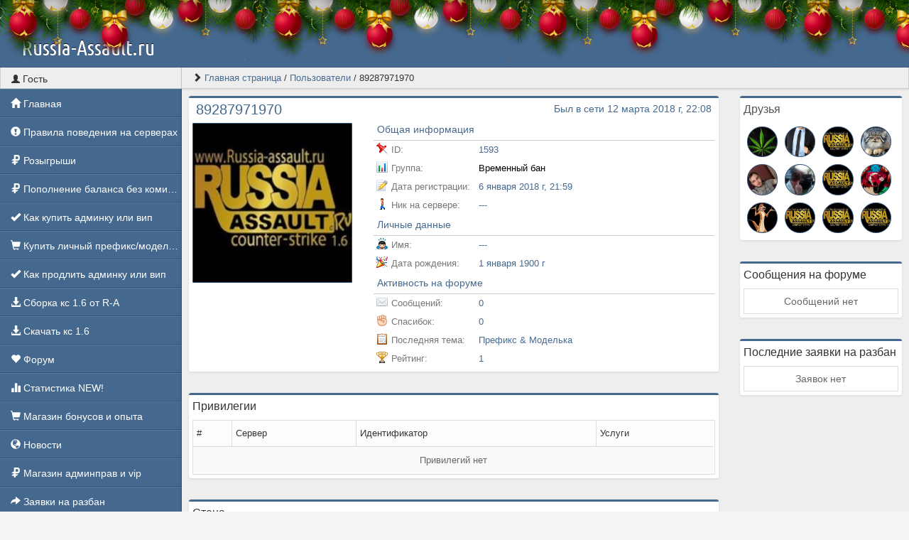

--- FILE ---
content_type: text/html; charset=UTF-8
request_url: https://russia-assault.ru/profile?id=1593
body_size: 27863
content:
<!DOCTYPE html>
<html lang="ru">
					<head>
	<meta charset="UTF-8">
	<title>Russia-Assault.ru | Профиль 89287971970</title>

	<link rel="stylesheet" href="../templates/default/css/main.css?v=43">
	<link rel="shortcut icon" href="../templates/default/img/favicon.ico?v=43">
	<link rel="image_src" href="https://russia-assault.ru/files/avatars/no_avatar.jpg?v=43">

	<meta name="viewport" content="width=device-width, initial-scale=1">
	<meta name="robots" content="all">
	<meta name="revisit" content="1">
	<meta name="description" content="Профиль пользователя 89287971970">
	<meta name="keywords" content="Профиль, пользователь, 89287971970">
	<meta name="document-state" content="dynamic">
	<meta name="author" content="gamecms.ru">

	<meta property="og:title" content="Russia-Assault.ru | Профиль 89287971970">
	<meta property="og:description" content="Профиль пользователя 89287971970">
	<meta property="og:type" content="profile">
	<meta property="og:image" content="https://russia-assault.ru/files/avatars/no_avatar.jpg?v=43">
	<meta property="og:site_name" content="Russia-Assault.ru">
	<meta property="og:url" content="https://russia-assault.ru/profile?id=1593">

	<meta name="dc.title" content="Russia-Assault.ru | Профиль 89287971970">
	<meta name="dc.rights" content="Copyright 2015, gr.stas, Ltd. Все права защищены.">
	<meta name="dc.creator" content="gamecms.ru">
	<meta name="dc.language" content="RU">

	<script src="../templates/default/js/jquery.js?v=43"></script>
	<script src="../templates/default/js/nprogress.js?v=43"></script>
	<script src="../templates/default/js/noty.js?v=43"></script>
	<script src="../templates/default/js/mix.js?v=43"></script>
	<script src="../templates/default/js/bootstrap.js?v=43"></script>

	<script src="../ajax/helpers.js?v=43"></script>
	<script src="../ajax/ajax-user.js?v=43"></script>

		<link rel="stylesheet" href="../templates/default/css/holiday.css">
	<script src="../templates/default/js/holiday.js?v=43"></script>
	
	<script src="..//modules_extra/sortition/ajax/ajax.js?v=43"></script><link rel="stylesheet" href="../modules_extra/sortition/templates/default/css/style.css?v=43">


	<script src="../modules/editors/tinymce/tinymce.min.js"></script>
  <meta name="enot" content="7131649124908x6qN41mdRCkS25irG1fPbiOg9IR1ZWTp" />
</head>
<body>
			<div class="b-page_newyear">
	<div class="b-page__content">
		<i class="b-head-decor">
			<i class="b-head-decor__inner b-head-decor__inner_n1">
				<div class="b-ball b-ball_n1 b-ball_bounce"><div class="b-ball__right"></div><div class="b-ball__i"></div></div>
				<div class="b-ball b-ball_n2 b-ball_bounce"><div class="b-ball__right"></div><div class="b-ball__i"></div></div>
				<div class="b-ball b-ball_n3 b-ball_bounce"><div class="b-ball__right"></div><div class="b-ball__i"></div></div>
				<div class="b-ball b-ball_n4 b-ball_bounce"><div class="b-ball__right"></div><div class="b-ball__i"></div></div>
				<div class="b-ball b-ball_n5 b-ball_bounce"><div class="b-ball__right"></div><div class="b-ball__i"></div></div>
				<div class="b-ball b-ball_n6 b-ball_bounce"><div class="b-ball__right"></div><div class="b-ball__i"></div></div>
				<div class="b-ball b-ball_n7 b-ball_bounce"><div class="b-ball__right"></div><div class="b-ball__i"></div></div>

				<div class="b-ball b-ball_n8 b-ball_bounce"><div class="b-ball__right"></div><div class="b-ball__i"></div></div>
				<div class="b-ball b-ball_n9 b-ball_bounce"><div class="b-ball__right"></div><div class="b-ball__i"></div></div>
				<div class="b-ball b-ball_i1"><div class="b-ball__right"></div><div class="b-ball__i"></div></div>
				<div class="b-ball b-ball_i2"><div class="b-ball__right"></div><div class="b-ball__i"></div></div>
				<div class="b-ball b-ball_i3"><div class="b-ball__right"></div><div class="b-ball__i"></div></div>
				<div class="b-ball b-ball_i4"><div class="b-ball__right"></div><div class="b-ball__i"></div></div>
				<div class="b-ball b-ball_i5"><div class="b-ball__right"></div><div class="b-ball__i"></div></div>
				<div class="b-ball b-ball_i6"><div class="b-ball__right"></div><div class="b-ball__i"></div></div>
			</i>

			<i class="b-head-decor__inner b-head-decor__inner_n2">
				<div class="b-ball b-ball_n1 b-ball_bounce"><div class="b-ball__right"></div><div class="b-ball__i"></div></div>
				<div class="b-ball b-ball_n2 b-ball_bounce"><div class="b-ball__right"></div><div class="b-ball__i"></div></div>
				<div class="b-ball b-ball_n3 b-ball_bounce"><div class="b-ball__right"></div><div class="b-ball__i"></div></div>
				<div class="b-ball b-ball_n4 b-ball_bounce"><div class="b-ball__right"></div><div class="b-ball__i"></div></div>
				<div class="b-ball b-ball_n5 b-ball_bounce"><div class="b-ball__right"></div><div class="b-ball__i"></div></div>
				<div class="b-ball b-ball_n6 b-ball_bounce"><div class="b-ball__right"></div><div class="b-ball__i"></div></div>
				<div class="b-ball b-ball_n7 b-ball_bounce"><div class="b-ball__right"></div><div class="b-ball__i"></div></div>
				<div class="b-ball b-ball_n8 b-ball_bounce"><div class="b-ball__right"></div><div class="b-ball__i"></div></div>

				<div class="b-ball b-ball_n9 b-ball_bounce"><div class="b-ball__right"></div><div class="b-ball__i"></div></div>
				<div class="b-ball b-ball_i1"><div class="b-ball__right"></div><div class="b-ball__i"></div></div>
				<div class="b-ball b-ball_i2"><div class="b-ball__right"></div><div class="b-ball__i"></div></div>
				<div class="b-ball b-ball_i3"><div class="b-ball__right"></div><div class="b-ball__i"></div></div>
				<div class="b-ball b-ball_i4"><div class="b-ball__right"></div><div class="b-ball__i"></div></div>
				<div class="b-ball b-ball_i5"><div class="b-ball__right"></div><div class="b-ball__i"></div></div>
				<div class="b-ball b-ball_i6"><div class="b-ball__right"></div><div class="b-ball__i"></div></div>
			</i>
			<i class="b-head-decor__inner b-head-decor__inner_n3">

				<div class="b-ball b-ball_n1 b-ball_bounce"><div class="b-ball__right"></div><div class="b-ball__i"></div></div>
				<div class="b-ball b-ball_n2 b-ball_bounce"><div class="b-ball__right"></div><div class="b-ball__i"></div></div>
				<div class="b-ball b-ball_n3 b-ball_bounce"><div class="b-ball__right"></div><div class="b-ball__i"></div></div>
				<div class="b-ball b-ball_n4 b-ball_bounce"><div class="b-ball__right"></div><div class="b-ball__i"></div></div>
				<div class="b-ball b-ball_n5 b-ball_bounce"><div class="b-ball__right"></div><div class="b-ball__i"></div></div>
				<div class="b-ball b-ball_n6 b-ball_bounce"><div class="b-ball__right"></div><div class="b-ball__i"></div></div>
				<div class="b-ball b-ball_n7 b-ball_bounce"><div class="b-ball__right"></div><div class="b-ball__i"></div></div>
				<div class="b-ball b-ball_n8 b-ball_bounce"><div class="b-ball__right"></div><div class="b-ball__i"></div></div>
				<div class="b-ball b-ball_n9 b-ball_bounce"><div class="b-ball__right"></div><div class="b-ball__i"></div></div>

				<div class="b-ball b-ball_i1"><div class="b-ball__right"></div><div class="b-ball__i"></div></div>
				<div class="b-ball b-ball_i2"><div class="b-ball__right"></div><div class="b-ball__i"></div></div>
				<div class="b-ball b-ball_i3"><div class="b-ball__right"></div><div class="b-ball__i"></div></div>
				<div class="b-ball b-ball_i4"><div class="b-ball__right"></div><div class="b-ball__i"></div></div>
				<div class="b-ball b-ball_i5"><div class="b-ball__right"></div><div class="b-ball__i"></div></div>
				<div class="b-ball b-ball_i6"><div class="b-ball__right"></div><div class="b-ball__i"></div></div>
			</i>
			<i class="b-head-decor__inner b-head-decor__inner_n4">
				<div class="b-ball b-ball_n1 b-ball_bounce"><div class="b-ball__right"></div><div class="b-ball__i"></div></div>

				<div class="b-ball b-ball_n2 b-ball_bounce"><div class="b-ball__right"></div><div class="b-ball__i"></div></div>
				<div class="b-ball b-ball_n3 b-ball_bounce"><div class="b-ball__right"></div><div class="b-ball__i"></div></div>
				<div class="b-ball b-ball_n4 b-ball_bounce"><div class="b-ball__right"></div><div class="b-ball__i"></div></div>
				<div class="b-ball b-ball_n5 b-ball_bounce"><div class="b-ball__right"></div><div class="b-ball__i"></div></div>
				<div class="b-ball b-ball_n6 b-ball_bounce"><div class="b-ball__right"></div><div class="b-ball__i"></div></div>
				<div class="b-ball b-ball_n7 b-ball_bounce"><div class="b-ball__right"></div><div class="b-ball__i"></div></div>
				<div class="b-ball b-ball_n8 b-ball_bounce"><div class="b-ball__right"></div><div class="b-ball__i"></div></div>
				<div class="b-ball b-ball_n9 b-ball_bounce"><div class="b-ball__right"></div><div class="b-ball__i"></div></div>
				<div class="b-ball b-ball_i1"><div class="b-ball__right"></div><div class="b-ball__i"></div></div>

				<div class="b-ball b-ball_i2"><div class="b-ball__right"></div><div class="b-ball__i"></div></div>
				<div class="b-ball b-ball_i3"><div class="b-ball__right"></div><div class="b-ball__i"></div></div>
				<div class="b-ball b-ball_i4"><div class="b-ball__right"></div><div class="b-ball__i"></div></div>
				<div class="b-ball b-ball_i5"><div class="b-ball__right"></div><div class="b-ball__i"></div></div>
				<div class="b-ball b-ball_i6"><div class="b-ball__right"></div><div class="b-ball__i"></div></div>
			</i>
			<i class="b-head-decor__inner b-head-decor__inner_n5">
				<div class="b-ball b-ball_n1 b-ball_bounce"><div class="b-ball__right"></div><div class="b-ball__i"></div></div>
				<div class="b-ball b-ball_n2 b-ball_bounce"><div class="b-ball__right"></div><div class="b-ball__i"></div></div>

				<div class="b-ball b-ball_n3 b-ball_bounce"><div class="b-ball__right"></div><div class="b-ball__i"></div></div>
				<div class="b-ball b-ball_n4 b-ball_bounce"><div class="b-ball__right"></div><div class="b-ball__i"></div></div>
				<div class="b-ball b-ball_n5 b-ball_bounce"><div class="b-ball__right"></div><div class="b-ball__i"></div></div>
				<div class="b-ball b-ball_n6 b-ball_bounce"><div class="b-ball__right"></div><div class="b-ball__i"></div></div>
				<div class="b-ball b-ball_n7 b-ball_bounce"><div class="b-ball__right"></div><div class="b-ball__i"></div></div>
				<div class="b-ball b-ball_n8 b-ball_bounce"><div class="b-ball__right"></div><div class="b-ball__i"></div></div>
				<div class="b-ball b-ball_n9 b-ball_bounce"><div class="b-ball__right"></div><div class="b-ball__i"></div></div>
				<div class="b-ball b-ball_i1"><div class="b-ball__right"></div><div class="b-ball__i"></div></div>
				<div class="b-ball b-ball_i2"><div class="b-ball__right"></div><div class="b-ball__i"></div></div>

				<div class="b-ball b-ball_i3"><div class="b-ball__right"></div><div class="b-ball__i"></div></div>
				<div class="b-ball b-ball_i4"><div class="b-ball__right"></div><div class="b-ball__i"></div></div>
				<div class="b-ball b-ball_i5"><div class="b-ball__right"></div><div class="b-ball__i"></div></div>
				<div class="b-ball b-ball_i6"><div class="b-ball__right"></div><div class="b-ball__i"></div></div>
			</i>
			<i class="b-head-decor__inner b-head-decor__inner_n6">
				<div class="b-ball b-ball_n1 b-ball_bounce"><div class="b-ball__right"></div><div class="b-ball__i"></div></div>
				<div class="b-ball b-ball_n2 b-ball_bounce"><div class="b-ball__right"></div><div class="b-ball__i"></div></div>
				<div class="b-ball b-ball_n3 b-ball_bounce"><div class="b-ball__right"></div><div class="b-ball__i"></div></div>

				<div class="b-ball b-ball_n4 b-ball_bounce"><div class="b-ball__right"></div><div class="b-ball__i"></div></div>
				<div class="b-ball b-ball_n5 b-ball_bounce"><div class="b-ball__right"></div><div class="b-ball__i"></div></div>
				<div class="b-ball b-ball_n6 b-ball_bounce"><div class="b-ball__right"></div><div class="b-ball__i"></div></div>
				<div class="b-ball b-ball_n7 b-ball_bounce"><div class="b-ball__right"></div><div class="b-ball__i"></div></div>
				<div class="b-ball b-ball_n8 b-ball_bounce"><div class="b-ball__right"></div><div class="b-ball__i"></div></div>
				<div class="b-ball b-ball_n9 b-ball_bounce"><div class="b-ball__right"></div><div class="b-ball__i"></div></div>
				<div class="b-ball b-ball_i1"><div class="b-ball__right"></div><div class="b-ball__i"></div></div>
				<div class="b-ball b-ball_i2"><div class="b-ball__right"></div><div class="b-ball__i"></div></div>
				<div class="b-ball b-ball_i3"><div class="b-ball__right"></div><div class="b-ball__i"></div></div>

				<div class="b-ball b-ball_i4"><div class="b-ball__right"></div><div class="b-ball__i"></div></div>
				<div class="b-ball b-ball_i5"><div class="b-ball__right"></div><div class="b-ball__i"></div></div>
				<div class="b-ball b-ball_i6"><div class="b-ball__right"></div><div class="b-ball__i"></div></div>
			</i>
			<i class="b-head-decor__inner b-head-decor__inner_n7">
				<div class="b-ball b-ball_n1 b-ball_bounce"><div class="b-ball__right"></div><div class="b-ball__i"></div></div>
				<div class="b-ball b-ball_n2 b-ball_bounce"><div class="b-ball__right"></div><div class="b-ball__i"></div></div>
				<div class="b-ball b-ball_n3 b-ball_bounce"><div class="b-ball__right"></div><div class="b-ball__i"></div></div>
				<div class="b-ball b-ball_n4 b-ball_bounce"><div class="b-ball__right"></div><div class="b-ball__i"></div></div>

				<div class="b-ball b-ball_n5 b-ball_bounce"><div class="b-ball__right"></div><div class="b-ball__i"></div></div>
				<div class="b-ball b-ball_n6 b-ball_bounce"><div class="b-ball__right"></div><div class="b-ball__i"></div></div>
				<div class="b-ball b-ball_n7 b-ball_bounce"><div class="b-ball__right"></div><div class="b-ball__i"></div></div>
				<div class="b-ball b-ball_n8 b-ball_bounce"><div class="b-ball__right"></div><div class="b-ball__i"></div></div>
				<div class="b-ball b-ball_n9 b-ball_bounce"><div class="b-ball__right"></div><div class="b-ball__i"></div></div>
				<div class="b-ball b-ball_i1"><div class="b-ball__right"></div><div class="b-ball__i"></div></div>
				<div class="b-ball b-ball_i2"><div class="b-ball__right"></div><div class="b-ball__i"></div></div>
				<div class="b-ball b-ball_i3"><div class="b-ball__right"></div><div class="b-ball__i"></div></div>
				<div class="b-ball b-ball_i4"><div class="b-ball__right"></div><div class="b-ball__i"></div></div>

				<div class="b-ball b-ball_i5"><div class="b-ball__right"></div><div class="b-ball__i"></div></div>
				<div class="b-ball b-ball_i6"><div class="b-ball__right"></div><div class="b-ball__i"></div></div>
			</i>
		</i>

	</div>
</div>
			<input id="token" type="hidden" value="7ff96e1cef431694fc56fe7566d3a34b">
	<div id="global_result">
		<span class="glyphicon glyphicon-ok result_ok disp-n"></span>
		<span class="glyphicon glyphicon-remove result_error disp-n"></span>
		<span class="glyphicon glyphicon-ok result_ok_b disp-n"></span>
		<span class="glyphicon glyphicon-remove result_error_b disp-n"></span>
	</div>
	<div id="result_player"></div><div class="wapper">
	<div class="header container-fluid">
		<div class="container-fluid">
			<div class="row">
				<div class="col-md-6">
					<a class="menu_button visible-xs" data-toggle="offcanvas">
						<span class="glyphicon glyphicon-th"></span>
					</a>
					<a alt="Russia-Assault.ru" class="logo" href="/"><h1>Russia-Assault.ru</h1></a>
				</div>
				<div class="col-md-6">

				</div>
			</div>
		</div>
	</div>
	<div class="container-fluid pd-0 h">
		<div class="left_block hidden-xs" role="navigation">
			<div class="user_info">
				<span class="glyphicon glyphicon-user"></span> Гость
			</div>
			<nav>
				<ul id="nav">
					<li><a href="../"><span class="glyphicon glyphicon-home"></span>      Главная</a></li><li><a href="https://russia-assault.ru/forum/forum?id=70"><span class="glyphicon glyphicon-exclamation-sign"></span> Правила поведения на серверах</a></li><li><a href="http://russia-assault.ru/sortition"><span class="glyphicon glyphicon-ruble"></span> Розыгрыши</a></li><li><a href="https://russia-assault.ru/forum/topic?id=1388"><span class="glyphicon glyphicon-ruble"></span> Пополнение баланса без комиссии</a></li><li><a href="http://russia-assault.ru/forum/topic?id=166"><span class="glyphicon glyphicon-ok"></span> Как купить админку или вип</a></li><li><a href="http://russia-assault.ru/forum/topic?id=291"><span class="glyphicon glyphicon-shopping-cart"></span> Купить личный префикс/моделька</a></li><li><a href="http://russia-assault.ru/forum/topic?id=66"><span class="glyphicon glyphicon-ok"></span> Как продлить админку или вип</a></li><li><a href="https://russia-assault.ru/forum/topic?id=895"><span class="glyphicon glyphicon-download-alt"></span> Сборка кс 1.6 от R-A</a></li><li><a href="http://download-cs.net/"><span class="glyphicon glyphicon-download-alt"></span>  Скачать кс 1.6</a></li><li><a href="../forum/"><span class="glyphicon glyphicon-heart"></span>  Форум</a></li><li><a href="../stats"><span class="glyphicon glyphicon-stats"></span>  Статистика NEW!</a></li><li><a href="http://russia-assault.ru/shop/"><span class="glyphicon glyphicon-shopping-cart"></span>  Магазин бонусов и опыта</a></li><li><a href="../news/"><span class="glyphicon glyphicon-globe"></span>  Новости</a></li><li><a href="../store"><span class="glyphicon glyphicon-ruble"></span>  Магазин админправ и vip</a></li><li><a href="../bans/"><span class="glyphicon glyphicon-share-alt"></span>  Заявки на разбан</a></li><li><a href="../banlist"><span class="glyphicon glyphicon-thumbs-down"></span>  Банлист</a></li><li><a href="http://chat.russia-assault.ru/"><span class="glyphicon glyphicon-sort"></span>  Web чат</a></li><li><a href="../complaints/">Жалобы</a></li>
				</ul>
			</nav>
				<div class="vk-widgets">
		
					<div class="online_users_info">
				<span class="glyphicon glyphicon-link"></span> Наше сообщество			</div>
			<div class="mb-5">
							<script type="text/javascript" src="//vk.com/js/api/openapi.js?120"></script>
									<div class="block">
						<div id="vk_groups0"></div>
						<script> VK.Widgets.Group("vk_groups0", {mode: 2, width: "auto", height: "400", color3: "#45698B"}, 18901080); </script>
					</div>
										</div>
			</div>
		</div>

		<div class="right_block">
			<div class="breadcrumb_wrap">
				<ul class="l-s-n">
					<span class="glyphicon glyphicon-chevron-right"></span> 	<li><a href="../" title="Перейти к: Главная страница">Главная страница</a></li> /
	<li><a href="../users" title="Перейти к: Пользователи">Пользователи</a></li> /
	<li class="active">89287971970</li>

				</ul>
			</div>
			<div class="page">
				<div class="row"><div class="col-md-9">
	<div class="block">
		<div class="profile_top_line">
			<h3> 89287971970 </h3>
			<span> Был в сети 12 марта 2018 г, 22:08 </span>
		</div>
		<br>

		<div class="row mt--10">
			<div class="col-md-4 mb-10">
				<img id="mini_profile_avatar" src="../files/avatars/no_avatar.jpg" alt="89287971970" class="img-thumbnail w100">
				<ul class="navigation2">
                    
                    
                    
                    
                    				</ul>
				<div id="result_profile"></div>
			</div>

			<div class="col-md-8">
				<table class="table user_profile_info mb-0">
					<tbody>
                    						<tr>
							<td colspan="2" class="razdel">Общая информация</td>
						</tr>
						<tr>
							<td class="w30"><img class="icon" src="../templates/default/img/icon_id.png">ID:
							</td>
							<td class="w70">1593</td>
						</tr>
						<tr>
							<td class="w30"><img class="icon" src="../templates/default/img/icon_group.png">Группа:
							</td>
							<td class="w70"><i style="color: #000000">Временный бан</i></td>
						</tr>
						<tr>
							<td class="w30">
								<img class="icon" src="../templates/default/img/icon_reg.png">Дата регистрации:
							</td>
							<td class="w70">6 января 2018 г, 21:59</td>
						</tr>
						<tr>
							<td class="w30">
								<img class="icon" src="../templates/default/img/icon_nick.png">Ник на сервере:
							</td>
							<td class="w70">---</td>
						</tr>
						<tr>
							<td colspan="2" class="razdel">Личные данные</td>
						</tr>
						<tr>
							<td class="w30"><img class="icon" src="../templates/default/img/icon_name.png">Имя:
							</td>
							<td class="w70">---</td>
						</tr>
						<tr>
							<td class="w30">
								<img class="icon" src="../templates/default/img/icon_birth.png">Дата рождения:
							</td>
							<td class="w70">1 января 1900 г</td>
						</tr>
                        						<tr>
							<td colspan="2" class="razdel">Активность на форуме</td>
						</tr>
						<tr>
							<td class="w30"><img class="icon" src="../templates/default/img/icon_mess.png">Сообщений:
							</td>
							<td class="w70">0</td>
						</tr>
						<tr>
							<td class="w30"><img class="icon" src="../templates/default/img/icon_thanks.png">Спасибок:
							</td>
							<td class="w70">0</td>
						</tr>
						<tr>
							<td class="w30">
								<img class="icon" src="../templates/default/img/icon_topic.png">Последняя тема:
							</td>
							<td class="w70">									<a title="Перейти в тему" href="../forum/topic?id=291">Префикс &amp; Моделька</a>							</td>
						</tr>
						<tr>
							<td class="w30"><img class="icon" src="../templates/default/img/icon_reit.png">Рейтинг:
							</td>
							<td class="w70">1</td>
						</tr>
                    					</tbody>
				</table>
			</div>
		</div>
	</div>

	<div class="block">
		<div class="block_head">
			Привилегии
		</div>
		<div class="table-responsive mb-0">
			<table class="table table-condensed table-bordered admins">
				<thead>
				<tr>
					<td>#</td>
					<td>Сервер</td>
					<td>Идентификатор</td>
					<td>Услуги</td>
				</tr>
				</thead>
				<tbody id="admins">
                <tr><td colspan="10">Привилегий нет</td></tr>				</tbody>
			</table>
		</div>
	</div>

    		<div class="block">
			<div class="block_head">
				Стена
			</div>
            			<div id="comments">
				<br>
				<center><img src="../templates/default/img/loader.gif"></center>
				<br>
			</div>
			<script>load_users_comments(1593, 'first');</script>
		</div>
    </div>
<div class="clearfix visible-xs"></div>

<div class="col-md-3">
	<div class="block">
		<div class="block_head">
			<a class="c-555" href="friends?id=1593">
				Друзья
			</a>
		</div>
		<div id="companions">
            <div class="col-xs-3 col-sm-3 col-md-3 pd-5">
	<a class="c-fff" href="../profile?id=918" title="XnAzArX">
		<img id="mini_profile_avatar" src="../files/avatars/1572806525.jpg" alt="XnAzArX" class="img-thumbnail w100 brRs-50">
	</a>
</div><div class="col-xs-3 col-sm-3 col-md-3 pd-5">
	<a class="c-fff" href="../profile?id=1755" title="IIImuzik">
		<img id="mini_profile_avatar" src="../files/avatars/1517507799.jpg" alt="IIImuzik" class="img-thumbnail w100 brRs-50">
	</a>
</div><div class="col-xs-3 col-sm-3 col-md-3 pd-5">
	<a class="c-fff" href="../profile?id=725" title="Skorsak">
		<img id="mini_profile_avatar" src="../files/avatars/no_avatar.jpg" alt="Skorsak" class="img-thumbnail w100 brRs-50">
	</a>
</div><div class="col-xs-3 col-sm-3 col-md-3 pd-5">
	<a class="c-fff" href="../profile?id=130" title="mad_CAT">
		<img id="mini_profile_avatar" src="../files/avatars/1515761016.jpg" alt="mad_CAT" class="img-thumbnail w100 brRs-50">
	</a>
</div><div class="col-xs-3 col-sm-3 col-md-3 pd-5">
	<a class="c-fff" href="../profile?id=292" title="BeJIuKuu">
		<img id="mini_profile_avatar" src="../files/avatars/1518938800.jpg" alt="BeJIuKuu" class="img-thumbnail w100 brRs-50">
	</a>
</div><div class="col-xs-3 col-sm-3 col-md-3 pd-5">
	<a class="c-fff" href="../profile?id=1" title="4EPT">
		<img id="mini_profile_avatar" src="../files/avatars/1557298477.jpg" alt="4EPT" class="img-thumbnail w100 brRs-50">
	</a>
</div><div class="col-xs-3 col-sm-3 col-md-3 pd-5">
	<a class="c-fff" href="../profile?id=1871" title="пк за 50 рублей">
		<img id="mini_profile_avatar" src="../files/avatars/no_avatar.jpg" alt="пк за 50 рублей" class="img-thumbnail w100 brRs-50">
	</a>
</div><div class="col-xs-3 col-sm-3 col-md-3 pd-5">
	<a class="c-fff" href="../profile?id=167" title="V_e_Z_u_N_4_i_K">
		<img id="mini_profile_avatar" src="../files/avatars/1528455344.jpg" alt="V_e_Z_u_N_4_i_K" class="img-thumbnail w100 brRs-50">
	</a>
</div><div class="col-xs-3 col-sm-3 col-md-3 pd-5">
	<a class="c-fff" href="../profile?id=29" title="akva">
		<img id="mini_profile_avatar" src="../files/avatars/1516701398.jpg" alt="akva" class="img-thumbnail w100 brRs-50">
	</a>
</div><div class="col-xs-3 col-sm-3 col-md-3 pd-5">
	<a class="c-fff" href="../profile?id=1887" title="Nagebsika">
		<img id="mini_profile_avatar" src="../files/avatars/no_avatar.jpg" alt="Nagebsika" class="img-thumbnail w100 brRs-50">
	</a>
</div><div class="col-xs-3 col-sm-3 col-md-3 pd-5">
	<a class="c-fff" href="../profile?id=1913" title="daideneg">
		<img id="mini_profile_avatar" src="../files/avatars/no_avatar.jpg" alt="daideneg" class="img-thumbnail w100 brRs-50">
	</a>
</div><div class="col-xs-3 col-sm-3 col-md-3 pd-5">
	<a class="c-fff" href="../profile?id=1872" title="varuzh26">
		<img id="mini_profile_avatar" src="../files/avatars/no_avatar.jpg" alt="varuzh26" class="img-thumbnail w100 brRs-50">
	</a>
</div>
		</div>
	</div>

	<div class="block">
		<div class="block_head">
			Сообщения на форуме
		</div>
		<div id="last_activity">
            <span class="empty-element">Сообщений нет</span>		</div>
	</div>

	<div class="block">
		<div class="block_head">
			Последние заявки на разбан
		</div>
		<div id="mybans">
            <span class="empty-element">Заявок нет</span>		</div>
	</div>
</div>				</div>
			</div>
		</div>
	</div>
	<br><br><br>
	<div class="bottom">
					<div id="cote" onclick="click_cote();"><img src="https://russia-assault.ru//ajax/sound/cote1.gif?v=43"></div>
				<div class="col-md-4">
			<div id="copyright"><br>Работает на <a title="Сайт работает на движке GameCMS" href="https://gamecms.ru/" target="_blank">GameCMS</a></div>
		</div>
		<div class="col-md-4">
			<center>
				Russia-Assault.ru
			</center>

		</div>
		<div class="col-md-4">

			<div class="f-r">
                        <a href="https://freekassa.com" target="_blank" rel="noopener noreferrer">
  <img src="https://cdn.freekassa.com/banners/big-white-1.png?v=43" title="Прием платежей на сайте">
</a>
				<!-- баннеры -->
			</div>
		</div>
	</div>
</div>

<script src='https://russia-assault.ru/templates/default/js/audioplayer.min.js'></script>
<script src="https://russia-assault.ru/templates/default/js/lightbox.js?v=43"></script>
<script>
	$(function () {
		$('[tooltip="yes"]').tooltip()
	})
	$(function () {
		$('[data-toggle="dropdown"]').dropdown()
	})
</script>

			</body>
</html>

--- FILE ---
content_type: text/html; charset=UTF-8
request_url: https://russia-assault.ru/ajax/actions.php
body_size: 1265
content:
<hr class="m-0">
<div class="chat_message pd-5" id="message_id_61">
	<a href="../profile?id=918" title="XnAzArX">
		<img class="user_img" src="../files/avatars/1572806525.jpg">
	</a>
	<div class="message">
		<div class="info">
			<div class="author">
				<a title="Группа: Временный бан" style="color: #000000" onclick="treatment_comment('XnAzArX')" >XnAzArX</a>
			</div>
			<div class="date" tooltip="yes" data-placement="left" title="11 марта 2018 г">03:49 <span class="m-icon icon-time"></span></div>
			
		</div>
		<div class="with_code">
			<p>89287971970,забрали</p>
		</div>
	</div>
</div>
<div class="clearfix"></div><hr class="m-0">
<div class="chat_message pd-5" id="message_id_60">
	<a href="../profile?id=1593" title="89287971970">
		<img class="user_img" src="../files/avatars/no_avatar.jpg">
	</a>
	<div class="message">
		<div class="info">
			<div class="author">
				<a title="Группа: Временный бан" style="color: #000000" onclick="treatment_comment('89287971970')" >89287971970</a>
			</div>
			<div class="date" tooltip="yes" data-placement="left" title="10 марта 2018 г">16:37 <span class="m-icon icon-time"></span></div>
			
		</div>
		<div class="with_code">
			<p>где  мой админ</p>
<p> </p>
		</div>
	</div>
</div>
<div class="clearfix"></div>

--- FILE ---
content_type: text/css
request_url: https://russia-assault.ru/templates/default/css/small.css?v=1736401877
body_size: 5185
content:
.corp{
	text-overflow: ellipsis;
	overflow: hidden;
	white-space: nowrap;
}

.pb-5{
	padding-bottom: 5px;
}

.lh-17{
	line-height: 17px;
}

.lh-11{
	line-height: 1.1 !important;
}

.h-30{
	height: 30px;
}

.bs-1{
	box-shadow: 0px 0px 2px 0px rgba(0, 0, 0, 0.2) !important;
}

.pd-0{
	padding: 0px !important;
}

.bg-EDF3F6{
	background: #EDF3F6;
}

.pd-5{
	padding: 5px;
}

.ness{
	font-size: 12px;
	top: -5px;
}

.bold{
	font-weight: bold;
}

.pd-r-3{
	padding-right: 3px;
}

.pd-l-3{
	padding-left: 3px;
}

.bl-0{
	border-left: none !important;
}

.l-s-n{
	list-style: none outside none;
}

.b-c-45688E{
	border-color: #45688E !important;
}

.m-10{
	margin: 10px;
}

.m-7{
	margin: 7px;
}

.bg-c-45688E{
	background-color: #45688E !important;
}

.bg-c-F9F9F9{
	background-color: #F9F9F9 !important;
}

.bg-c-7ACF57{
	background-color: #7ACF57 !important;
}

.b-s-45688E{
	box-shadow: 0 0 10px #45688E, 0 0 5px #45688E !important;
}

.d-i-b{
	display: inline-block;
}

.min-h{
	min-height: 100%
}

.h{
	padding-bottom: 50px !important;
}

.ma-0 {
	margin: 0 auto;
}

.m-0 {
	margin: 0px;
}

.mt--2 {
	margin-top: -2px;
}

.mt--20 {
	margin-top: -20px;
}

.fs-17{
	font-size: 17px;
}

.m--1 {
	margin: -1px;
}

.m--10 {
	margin: -10px;
}

.mt-50{
	margin-top: 50px;
}

.mt-5{
	margin-top: 5px;
}

.bblr3{
	border-bottom-left-radius: 3px;
}

.bbrr3{
	border-bottom-right-radius: 3px;
}

.mt-10{
	margin-top: 10px;
}

.mt-5{
	margin-top: 5px;
}

.t-5{
	top: 5px;
}

.mt--10{
	margin-top:-10px;
}

.ml--105{
	margin-left: -105px !important;
}

.mb-0{
	margin-bottom: 0px;
}

.mb-10{
	margin-bottom: 10px;
}

.mb-5{
	margin-bottom: 5px !important;
}

.mt-3{
	margin-top: 3px;
}

.mt--3{
	margin-top: -3px;
}

.h-0{
	height: 0px !important;
	padding: 0px !important;
	margin: 0px !important;
}

.h-0>td{
	height: 0px !important;
	padding: 0px !important;
	margin: 0px !important;
	border: 0px !important;
}

.ml-10{
	margin-left: 10px;
}

.ml-5{
	margin-left: 5px;
}


.mr-10{
	margin-right: 10px;
}

.ml--40{
	margin-left: -40px;
}

.p-a{
	position: absolute;
}

.p-r{
	position: relative;
}

.max-w-340{
	max-width: 340px !important;
}

.disp-i{
	display: inline;
}

.disp-b{
	display: block;
}

.disp-n{
	display: none;
}

.vis-h{
	visibility: hidden;
}

.c-333{
	color: #333;
	}.c-333:hover{
		color: #333;
		}.c-333:active{
			color: #333;
			}.c-333:focus{
				color: #333;
			}

.c-555{
	color: #555;
	}.c-555:hover{
		color: #555;
		}.c-555:active{
			color: #555;
			}.c-555:focus{
				color: #555;
			}

.c-868686{
	color: #868686;
	}.c-868686:hover{
		color: #868686;
		}.c-868686:active{
			color: #868686;
			}.c-868686:focus{
				color: #868686;
			}

.c-ccc{
	color: #ccc;
	}.c-ccc:hover{
		color: #ccc;
		}.c-ccc:active{
			color: #ccc;
			}.c-ccc:focus{
				color: #ccc;
			}

.c-fff{
	color: #fff;
	}.c-fff:hover{
		color: #fff;
		}.c-fff:active{
			color: #fff;
			}.c-fff:focus{
				color: #fff;
			}

.c-D9534F{
	color: #D9534F;
	}.c-D9534F:hover{
		color: #D9534F;
		}.c-D9534F:active{
			color: #D9534F;
			}.c-D9534F:focus{
				color: #D9534F;
			}

.c-45688E{
	color: #45688E;
	}.c-45688E:hover{
		color: #45688E;
		}.c-45688E:active{
			color: #45688E;
			}.c-45688E:focus{
				color: #45688E;
			}

.c-E4B71B{
	color: #E4B71B;
	}.c-E4B71B:hover{
		color: #E4B71B;
		}.c-E4B71B:active{
			color: #E4B71B;
			}.c-E4B71B:focus{
				color: #E4B71B;
			}

.br-3{
	border-radius: 3px;
}

.w-100{
	width: 100%;
}
.w-50{
	width: 50%;
}
.w-33{
	width: 33.333%;
}

.scroll-x{
	overflow-x: auto !important;
}

.mb--1{
	margin-bottom: -1px;
}

.b-r-style1{
	border-radius: 1px 1px 0px 0px;
}

.pd-10{
	padding: 10px;
}

.m-b-0{
	margin-bottom: -45px;
}
.mt-2{
	margin-top: 2px;
}
.mb-0{
	margin-bottom: 0px !important;
}

.pd--10{
	padding: -10px;
}

.pd-5{
	padding: 5px;
}

.mb-10{
	margin-bottom: 10px !important;
}

.mt--05{
	margin-top: -0.5px;
}

.pd-40-12{
	padding: 40px 12px;
	height: 102px;
}

.pt-5{
	padding-top: 5px;
}

.pb-5{
	padding-bottom: 5px;
}

.pb-20{
	padding-bottom: 20px;
}

.pd-15{
	padding: 15px;
}

.pr-15{
	padding-right: 15px;
}

.wh80x80{
	width: 80px;
	height: 80px;
}

.f-l{
	float: left;
}

.f-r{
	float: right;
}

.w100{
	width: 100%;
}

.h-300{
	height: 300px;
}

.w30{
	width: 30%;
}

.w70{
	width: 70%;
}

.mt--1{
	margin-top: -1px;
}

.ma5{
	margin: 5px !important;
}

.h-34{
	height: 34px;
}

.w-60{
	width: 60px;
}

.mt--3{
	margin-top: -3px;
}

.ov-h{
	overflow: hidden;
}

.f-l{
	float: left;
}

.mxHt400px{
	max-height: 400px;
}

.owAuto{
	overflow: auto
}

.brRs-50{
	border-radius: 50%;
}

.maxMinW100{
	max-width: 100% !important;
	min-width: 100% !important;
}

.maxH200{
	max-height: 200px !important;
}

.border1{
	border: 1px solid rgb(221, 221, 221);
}

.bt-n{
	border-top: 0px !important;
}

.c-p{
	cursor: pointer;
}

.w-50px{
	width: 50px
}
.w-150px{
	width: 150px
}
.w-100px{
	width: 100px
}

.t-c{
	text-align: center;
}

.pd-8{
	padding: 8px;
}

.b-r-3-3{
	border-radius: 3px 3px 0px 0px;
}

.pd-3{
	padding: 3px !important;
}

.mt-7{
	margin-top: 7px;
}

.h-70 {
	height: 70px;
}

.m-5 {
	margin: 5px !important;
}

.ws-n {
	white-space: nowrap;
}

.va-m {
	vertical-align: middle !important;
}

.pd-23-12 {
	padding: 23px 12px;
	height: 68px;
}

.mb-15{
	margin-bottom: 15px !important;
}
.mb-3{
	margin-bottom: 3px !important;
}

--- FILE ---
content_type: application/javascript; charset=UTF-8
request_url: https://russia-assault.ru/ajax/ajax-user.js?v=43
body_size: 100605
content:
$(document).ajaxComplete(function(event,xhr){if(xhr.status===301||xhr.status===503){reset_page();}
if(xhr.status===400){if(xhr.responseText.indexOf('Gag: it is forbidden to perform this action')+1||xhr.responseText.indexOf('ForbiddenWord: prohibited content found')+1){show_stub('Отправка сообщения заблокирована');}
if(xhr.responseText.indexOf('Flood: pass a bot check')+1){var key=xhr.responseText;key=key.substr(key.search(/\[/));key=key.slice(0,-1);key=key.slice(1);show_check(key);}}});function show_check(key){var captcha_modal='<div id="captcha_modal" class="modal fade">       <div class="modal-dialog modal-sm">        <div class="modal-content">         <div class="modal-header">          <h4 class="modal-title">Проверка</h4>         </div>         <div class="modal-body" style="padding: 30px;">          <div style="transform:scale(0.75);-webkit-transform:scale(0.75);transform-origin:0 0;-webkit-transform-origin:0 0;" data-theme="light" class="g-recaptcha clearfix" data-sitekey="'+key+'"></div>          <script src="https://www.google.com/recaptcha/api.js?hl=ru"></script>          <div id="bot_check_result"></div>          <button type="submit" class="btn btn-default" onclick="bot_check();">Отправить</button>         </div>        </div>       </div>      </div>';$("body").append(captcha_modal);$('#captcha_modal').modal('show');}
function bot_check(){var captcha=null;if(typeof grecaptcha!="undefined"){captcha=grecaptcha.getResponse();}
var token=$('#token').val();$.ajax({type:"POST",url:"../ajax/actions_a.php",data:"phpaction=1&token="+token+"&bot_check=1&captcha="+captcha,success:function(html){if(typeof grecaptcha!="undefined"){grecaptcha.reset();}
$("#bot_check_result").html(html);}});}
$(function(){['vk','steam','fb'].forEach(function(item){let linkElement=$('#'+item+'_link');if(linkElement.length){linkElement.click(function(e){e.preventDefault();oAuthRedirect('get_'+item+'_auth_link');return false;});}
let attachLinkElement=$('#'+item+'_attach_link');if(attachLinkElement.length){attachLinkElement.click(function(e){e.preventDefault();oAuthRedirect('attach_user_'+item);return false;});}});});function oAuthRedirect(method){let data={};data[method]=true;ajax({controller:'../ajax/fast_actions.php',data:data,dataType:'json',success:(result)=>{window.location=result.url},progress:true});}
function unset_vk(){var token=$('#token').val();$.ajax({type:"POST",url:"../ajax/actions_a.php",data:"phpaction=1&token="+token+"&unset_vk=1",success:function(html){$("#unset_vk_result").html(html);}});}
function unset_steam(){var token=$('#token').val();$.ajax({type:"POST",url:"../ajax/actions_a.php",data:"phpaction=1&token="+token+"&unset_steam=1",success:function(html){$("#unset_steam_result").html(html);}});}
function unset_fb(){var token=$('#token').val();$.ajax({type:"POST",url:"../ajax/actions_a.php",data:"phpaction=1&token="+token+"&unset_fb=1",success:function(html){$("#unset_fb_result").html(html);}});}
function show_reg_modal(type){$('#api_auth').modal('show');$('#api_reg_btn').attr('onclick','reg_by_api("'+type+'");');}
function reg_by_api(type){var email=$('#api_email').val();email=encodeURIComponent(email);$.ajax({type:"POST",url:"../ajax/fast_actions.php",data:"reg_by_api=1&email="+email+"&type="+type,dataType:"json",success:function(result){$("#result_api_reg").html(result.data);}});}
function user_login(){var data={};data['user_login']='1';data['login']=$('#user_loginn').val();data['password']=$('#user_password').val();$.ajax({type:"POST",url:"../ajax/actions.php",data:create_material(data),success:function(html){$("#result").fadeIn();$("#result").html(html);}});}
function user_exit(){var token=$('#token').val();$.ajax({type:"POST",url:"../ajax/actions_a.php",data:"phpaction=1&token="+token+"&user_exit=1",success:function(){location.reload();}});}
function registration(){var captcha=null;if(typeof grecaptcha!="undefined"){captcha=grecaptcha.getResponse();}
var token=$('#token').val();var login=$('#reg_login').val();var password=$('#reg_password').val();var password2=$('#reg_password2').val();var email=$('#reg_email').val();login=encodeURIComponent(login);password=encodeURIComponent(password);password2=encodeURIComponent(password2);email=encodeURIComponent(email);$.ajax({type:"POST",url:"../ajax/actions.php",data:"phpaction=1&token="+token+"&registration=1&login="+login+"&password="+password+"&password2="+password2+"&email="+email+"&captcha="+captcha,success:function(html){if(typeof grecaptcha!="undefined"){grecaptcha.reset();}
$("#result2").html(html);}});}
function send_new_pass(){var captcha=null;if(typeof grecaptcha!="undefined"){captcha=grecaptcha.getResponse();if(captcha==''&&typeof recaptcha_2!="undefined"){captcha=grecaptcha.getResponse(recaptcha_2);}}
var token=$('#token').val();var email=$('#email_2').val();email=encodeURIComponent(email);$.ajax({type:"POST",url:"../ajax/actions.php",data:"phpaction=1&send_new_pass=1&token="+token+"&email="+email+"&captcha="+captcha,success:function(html){$("#result3").html(html);if(typeof grecaptcha!="undefined"){grecaptcha.reset();if(typeof recaptcha_2!="undefined"){grecaptcha.reset(recaptcha_2);}}}});}
function edit_user_vk(){var token=$('#token').val();var user_vk=$('#user_vk').val();user_vk=encodeURIComponent(user_vk);$.ajax({type:"POST",url:"../ajax/actions_a.php",data:"phpaction=1&token="+token+"&edit_user_vk=1&user_vk="+user_vk,success:function(html){$("#edit_user_vk_result").html(html);}});}
function edit_user_fb(){var token=$('#token').val();var user_fb=$('#user_fb').val();user_fb=encodeURIComponent(user_fb);$.ajax({type:"POST",url:"../ajax/actions_a.php",data:"phpaction=1&token="+token+"&edit_user_fb=1&user_fb="+user_fb,success:function(html){$("#edit_user_fb_result").html(html);}});}
function edit_user_login(){var token=$('#token').val();var user_login=$('#user_login').val();$.ajax({type:"POST",url:"../ajax/actions_a.php",data:"phpaction=1&token="+token+"&edit_user_login=1&user_login="+user_login,success:function(html){$("#edit_user_login_result").html(html);}});}
function editUserRoute(){let data={};data['editUserRoute']=true;data['route']=$('#user_route').val();$.ajax({type:'POST',url:'../ajax/actions_a.php',data:create_material(data),success:function(html){$("#edit_user_route_result").html(html);}});}
function edit_user_name(){var token=$('#token').val();var user_name=$('#user_name').val();user_name=encodeURIComponent(user_name);$.ajax({type:"POST",url:"../ajax/actions_a.php",data:"phpaction=1&token="+token+"&edit_user_name=1&user_name="+user_name,success:function(html){$("#edit_user_name_result").html(html);}});}
function edit_user_nick(){var token=$('#token').val();var user_nick=$('#user_nick').val();user_nick=encodeURIComponent(user_nick);$.ajax({type:"POST",url:"../ajax/actions_a.php",data:"phpaction=1&token="+token+"&edit_user_nick=1&user_nick="+user_nick,success:function(html){$("#edit_user_nick_result").html(html);}});}
function edit_user_steam_id(){var token=$('#token').val();var user_steam_id=$('#user_steam_id').val();user_steam_id=encodeURIComponent(user_steam_id);$.ajax({type:"POST",url:"../ajax/actions_a.php",data:"phpaction=1&token="+token+"&edit_user_steam_id=1&user_steam_id="+user_steam_id,success:function(html){$("#edit_user_steam_id_result").html(html);}});}
function edit_user_birth(){var token=$('#token').val();var birth_day=$('#birth_day').val();var birth_month=$('#birth_month').val();var birth_year=$('#birth_year').val();$.ajax({type:"POST",url:"../ajax/actions_a.php",data:"phpaction=1&token="+token+"&edit_user_birth=1&birth_day="+birth_day+"&birth_month="+birth_month+"&birth_year="+birth_year,success:function(html){$("#edit_user_birth_result").html(html);}});}
function edit_user_skype(){var token=$('#token').val();var user_skype=$('#user_skype').val();$.ajax({type:"POST",url:"../ajax/actions_a.php",data:"phpaction=1&token="+token+"&edit_user_skype=1&user_skype="+user_skype,success:function(html){$("#edit_user_skype_result").html(html);}});}
function edit_user_discord(){var token=$('#token').val();var user_discord=$('#user_discord').val();$.ajax({type:"POST",url:"../ajax/actions_a.php",data:"phpaction=1&token="+token+"&edit_user_discord=1&user_discord="+user_discord,success:function(html){$("#edit_user_discord_result").html(html);}});}
function edit_user_telegram(){var token=$('#token').val();var user_telegram=$('#user_telegram').val();$.ajax({type:"POST",url:"../ajax/actions_a.php",data:"phpaction=1&token="+token+"&edit_user_telegram=1&user_telegram="+user_telegram,success:function(html){$("#edit_user_telegram_result").html(html);}});}
function edit_first_user_password(){var token=$('#token').val();var user_password=$('#first_user_password').val();var user_password2=$('#first_user_password2').val();user_password=encodeURIComponent(user_password);user_password2=encodeURIComponent(user_password2);$.ajax({type:"POST",url:"../ajax/actions_a.php",data:"phpaction=1&token="+token+"&edit_first_user_password=1&user_password="+user_password+"&user_password2="+user_password2,success:function(html){$("#edit_first_user_password_result").html(html);}});}
function edit_user_password(){var token=$('#token').val();var user_old_password=$('#user_old_password').val();var user_password=$('#user_password').val();var user_password2=$('#user_password2').val();user_old_password=encodeURIComponent(user_old_password);user_password=encodeURIComponent(user_password);user_password2=encodeURIComponent(user_password2);$.ajax({type:"POST",url:"../ajax/actions_a.php",data:"phpaction=1&token="+token+"&edit_user_password=1&user_old_password="+user_old_password+"&user_password="+user_password+"&user_password2="+user_password2,success:function(html){$("#edit_user_password_result").html(html);}});}
function edit_signature(){var token=$('#token').val();var signature=tinymce.get("signature").getContent();signature=$.trim(signature);signature=encodeURIComponent(signature);$.ajax({type:"POST",url:"../ajax/actions_a.php",data:"phpaction=1&token="+token+"&edit_signature=1&signature="+signature,success:function(html){$("#edit_signature_result").html(html);}});}
function search_login(start){var data={};data['search_login']='1';data['login']=$('#search_login').val();data['group']=$('#groups').val();data['start']=start;$.ajax({type:"POST",url:"../ajax/actions.php",data:create_material(data),success:function(html){$("#users").html(html);if(data['login']==''){$("#pagination1").show();$("#pagination2").show();}else{$("#pagination1").hide();$("#pagination2").hide();}}});}
function load_friends(id){var token=$('#token').val();$.ajax({type:"POST",url:"../ajax/actions_a.php",data:"phpaction=1&token="+token+"&load_friends=1&id="+id,success:function(html){$("#friends").html(html);}});}
function search_friend(id){var token=$('#token').val();var login=$('#search_login').val();login=encodeURIComponent(login);if(login==''){load_friends(id);}else{$.ajax({type:"POST",url:"../ajax/actions_a.php",data:"phpaction=1&token="+token+"&load_friends=1&id="+id+"&login="+login,success:function(html){$("#friends").html(html);}});}}
function load_friend_requests(type){if(type!='un'){type='in';}
var token=$('#token').val();$.ajax({type:"POST",url:"../ajax/actions_a.php",data:"phpaction=1&token="+token+"&load_friend_requests=1&type="+type,success:function(html){$("#"+type+"friends").html(html);}});}
function load_col_infriends(){var token=$('#token').val();$.ajax({type:"POST",url:"../ajax/actions_a.php",data:"phpaction=1&token="+token+"&load_col_infriends=1",success:function(html){$("#col_infriends").html(html);}});}
function add_new_friend(id,callback){let token=$('#token').val();$.ajax({type:"POST",url:"../ajax/actions_a.php",data:"phpaction=1&token="+token+"&add_new_friend=1&id="+id,dataType:"json",success:function(result){callback(result.message);}});}
function cancel_friend(id){let token=$('#token').val();$.ajax({type:"POST",url:"../ajax/actions_a.php",data:"phpaction=1&token="+token+"&cancel_friend=1&id="+id,dataType:"json",success:function(result){callback(result.message);}});}
function reject_friend(id){let token=$('#token').val();$.ajax({type:"POST",url:"../ajax/actions_a.php",data:"phpaction=1&token="+token+"&reject_friend=1&id="+id,dataType:"json",success:function(result){callback(result.message);load_col_infriends();}});}
function take_friend(id){let token=$('#token').val();$.ajax({type:"POST",url:"../ajax/actions_a.php",data:"phpaction=1&token="+token+"&take_friend=1&id="+id,dataType:"json",success:function(result){callback(result.message);load_col_infriends();}});}
function dell_friend(id){if(confirm('Вы уверены?')){let token=$('#token').val();$.ajax({type:"POST",url:"../ajax/actions_a.php",data:"phpaction=1&token="+token+"&dell_friend=1&id="+id,dataType:"json",success:function(result){callback(result.message);load_col_infriends();}});}}
function chat_first_messages(){var token=$('#token').val();$.ajax({type:"POST",url:"../ajax/chat_actions.php",data:"phpaction=1&token="+token+"&chat_first_messages=1",success:function(html){$("#chat_messages").html(html);window.chat_interval=setInterval(chat_get_messages,5000);var block=document.getElementById("chat_messages");block.scrollTop=block.scrollHeight;setTimeout(function(){var block=document.getElementById("chat_messages");block.scrollTop=block.scrollHeight;},500);}});}
function chat_send_message(text){if($('#stop_sending').val()=='0'){clearInterval(chat_interval);$('#stop_sending').val('1');$('#send_button').addClass('disabled');$('#send_button').attr('onclick','');let token=$('#token').val();let message_text='';if(text!=undefined){message_text=text;}else{message_text=encodeURIComponent($('#message_input').val());}
$.ajax({type:"POST",url:"../ajax/chat_actions.php",data:"phpaction=1&token="+token+"&chat_send_message=1&message_text="+message_text,success:function(){if(text==undefined){$('#message_input').val('');}
chat_get_messages(1);setTimeout(function(){$('#send_button').text('Отправить');$('#send_button').removeClass('disabled');$('#send_button').attr('onclick','chat_send_message();');$('#stop_sending').val('0');},3000);}});}}
function chat_get_messages(status){var token=$('#token').val();var last_mess=$('#last_mess').val();$.ajax({type:"POST",url:"../ajax/chat_data.php",data:"phpaction=1&token="+token+"&get_messages=1&last_mess="+last_mess,success:function(html){if(Number(html)!=2){$("#chat_messages").append(html);$('[tooltip="yes"]').tooltip();setTimeout(function(){var block=document.getElementById("chat_messages");var height=block.scrollHeight-block.scrollTop;if(height<800){block.scrollTop=block.scrollHeight;}},200);if(status!=1){play_sound('../ajax/sound/new_mess.mp3',0.8);}else{window.chat_interval=setInterval(chat_get_messages,5000);}}}});}
function chat_load_messages(){var token=$('#token').val();$.ajax({type:"POST",url:"../ajax/chat_actions.php",data:"phpaction=1&token="+token+"&chat_load_messages=1&load_val="+load_val,success:function(html){if(Number(html)!=2){height=document.getElementById("chat_messages").scrollHeight-document.getElementById("chat_messages").scrollTop;$("#chat_messages").prepend(html);$('[tooltip="yes"]').tooltip();height2=document.getElementById("chat_messages").scrollHeight-height;document.getElementById("chat_messages").scrollTop=height2;load_val=$('#load_val').val();}}});}
function dell_chat_message(id){NProgress.start();var token=$('#token').val();$.ajax({type:"POST",url:"../ajax/actions_b.php",data:"phpaction=1&token="+token+"&dell_chat_message=1&id="+id,success:function(){$("#message_id_"+id).fadeOut();NProgress.done();setTimeout(show_ok,500);}});}
function edit_chat_message(id){$('#message_text_'+id).addClass('disp-n');$('#message_text_e_'+id).removeClass('disp-n');$('#edit_message_'+id).removeClass('icon-pencil');$('#edit_message_'+id).addClass('icon-ok');$('#edit_message_'+id).attr('onclick','save_chat_message('+id+')');$('#edit_message_'+id).attr('title','Сохранить');}
function save_chat_message(id){NProgress.start();var token=$('#token').val();var text=$('#message_text_e_'+id).val();text=encodeURIComponent(text);$.ajax({type:"POST",url:"../ajax/actions_b.php",data:"phpaction=1&token="+token+"&save_chat_message=1&id="+id+"&text="+text,dataType:"json",success:function(result){NProgress.done();if(result.status==1){$('#message_text_e_'+id).addClass('disp-n');$('#message_text_'+id).removeClass('disp-n');$('#edit_message_'+id).removeClass('icon-ok');$('#edit_message_'+id).addClass('icon-pencil');$('#edit_message_'+id).attr('onclick','edit_chat_message('+id+')');$('#edit_message_'+id).attr('title','Редактировать');$('#message_text_'+id).html(result.text);setTimeout(show_ok,500);}else{setTimeout(show_error,500);}}});}
function treatment(nick){$("#message_input").focus();var text=$("#message_input").val();$("#message_input").val(text+nick+", ");}
function load_companions(){var token=$('#token').val();$.ajax({type:"POST",url:"../ajax/pm_actions.php",data:"phpaction=1&token="+token+"&load_companions=1",success:function(html){$("#companions").html(html);}});}
function create_dialog(id){var token=$('#token').val();$.ajax({type:"POST",url:"../ajax/pm_actions.php",data:"phpaction=1&token="+token+"&create_dialog=1&id="+id,dataType:"json",success:function(result){if(result.status===1){if(result.dialogId===0){load_dialogs();}else{open_dialog(result.dialogId);}}
if(result.status===3){$("#place_for_messages").html(result.data);}
if(result.message!==''){show_input_error('text',result.message,99999);}
history.pushState('','','messages?create_id='+id);$("#back_btn").fadeIn();scrollToBox('#place_for_messages');}});}
function send_first_message(id,text){var token=$('#token').val();var message_text='';if(text!=undefined){message_text=text;}else{message_text=encodeURIComponent($('#text').val());}
$.ajax({type:"POST",url:"../ajax/pm_actions.php",data:"phpaction=1&token="+token+"&send_first_message=1&message_text="+message_text+"&id="+id,dataType:"json",success:function(result){if(result.status=='1'){open_dialog(result.id);}else{show_input_error('text',result.message,99999);}}});}
function open_dialog(id){var token=$('#token').val();$.ajax({type:"POST",url:"../ajax/pm_actions.php",data:"phpaction=1&token="+token+"&open_dialog=1&id="+id,success:function(html){$("#place_for_messages").html(html);var redirect='messages?id='+id;history.pushState('','',redirect);$("#back_btn").fadeIn();var block=document.getElementById("messages");block.scrollTop=block.scrollHeight;setTimeout(function(){var block=document.getElementById("messages");block.scrollTop=block.scrollHeight;},500);}});}
function get_messages(status,id){var token=$('#token').val();var last_mess=$('#last_mess').val();$.ajax({type:"POST",url:"../ajax/pm_messages.php",data:"phpaction=1&token="+token+"&get_messages=1&last_mess="+last_mess+"&id="+id,success:function(html){if(Number(html)!=2){$("#messages").append(html);$('[tooltip="yes"]').tooltip();setTimeout(function(){var block=document.getElementById("messages");height=block.scrollHeight-block.scrollTop;if(height<800){block.scrollTop=block.scrollHeight;}},200);if(status!=1){play_sound('../ajax/sound/new_mess.mp3',0.8);}else{window.pm_interval=setInterval("get_messages('2','"+id+"')",5000);}}}});}
function send_message(id,text){if($('#stop_sending').val()=='0'){clearInterval(pm_interval);var token=$('#token').val();var message_text='';if(text!=undefined){message_text=text;}else{message_text=encodeURIComponent($('#text').val());}
$.ajax({type:"POST",url:"../ajax/pm_actions.php",data:"phpaction=1&token="+token+"&send_message=1&message_text="+message_text+"&id="+id,dataType:"json",success:function(result){if(result.status=='1'){if(text==undefined){$('#text').val('');}
get_messages(1,id);$('#send_button').addClass('disabled');$('#send_button').text('Отправлено');$('#send_button').attr('onclick','');$('#stop_sending').val('1');setTimeout("$('#send_button').text('Отправить')",1000);setTimeout("$('#send_button').removeClass('disabled')",1000);setTimeout("$('#send_button').attr('onclick', 'send_message("+id+");');",1000);setTimeout("$('#stop_sending').val('0');",1000);}else{if($('#text').val()!=''){show_input_error('text',result.message,null);}}}});}}
function load_messages(id){var token=$('#token').val();$.ajax({type:"POST",url:"../ajax/pm_actions.php",data:"phpaction=1&token="+token+"&load_messages=1&load_val="+load_val+"&id="+id,success:function(html){if(Number(html)!=2){var height=document.getElementById("messages").scrollHeight-document.getElementById("messages").scrollTop;$("#messages").prepend(html);$('[tooltip="yes"]').tooltip();document.getElementById("messages").scrollTop=document.getElementById("messages").scrollHeight-height;load_val=$('#load_val').val();}}});}
function load_dialogs(){var token=$('#token').val();$.ajax({type:"POST",url:"../ajax/pm_actions.php",data:"phpaction=1&token="+token+"&load_dialogs=1",success:function(html){$("#place_for_messages").html(html);var redirect='messages';history.pushState('','',redirect);$("#back_btn").fadeOut();}});}
function dell_dialog(id){NProgress.start();var token=$('#token').val();$.ajax({type:"POST",url:"../ajax/pm_actions.php",data:"phpaction=1&token="+token+"&dell_dialog=1&id="+id,dataType:"json",success:function(result){if(result.status==1){$('#'+id).fadeOut();NProgress.done();setTimeout(show_ok,500);}else{NProgress.done();setTimeout(show_error,500);}}});}
var have_mess=0;function check_news(){$.ajax({type:"POST",url:"../ajax/news_checker.php",data:"check_news=1",dataType:"json",success:function(result){if(result.status1==1){show_noty('','info','<a href="../friends" title="Перейти">Заявок в друзья: '+result.val0+'</a>','');}
if((result.status2==1)&&(window.location.pathname!='/messages')){show_noty('','info','<a href="../messages" title="Перейти">Непрочитанных диалогов: <span id="inmess2_val">'+result.val2+'</span></a>','');have_mess=1;if(result.val1>0){play_sound('../ajax/sound/new_mess.mp3',0.8);}}}});if(window.location.pathname!='/messages'){var check_mess=setInterval(check_messages,30000);}}
function check_messages(id,status){$.ajax({type:"POST",url:"../ajax/pm_checker.php",data:"check_messages=1&id="+id,dataType:"json",success:function(result){if(result.status==1){if(status==1){if(result.val1>0){play_sound('../ajax/sound/new_mess.mp3',0.8);show_noty('Down','info','<a>У Вас появился непрочитанный диалог</a>',5000);clearInterval(check_mess);load_dialogs();}}
if(status==2){if(result.val1>0){play_sound('../ajax/sound/new_mess.mp3',0.8);show_noty('Down','info','<a>У Вас появился непрочитанный диалог</a>',5000);}}
if(status==undefined){if(have_mess==0){show_noty('Down','info','<a href="../messages" title="Перейти">Непрочитанных диалогов: <span id="inmess2_val">'+result.val2+'</span></a>','');have_mess=1;}else{$("#inmess2_val").text(result.val2);}
if(result.val1>0){play_sound('../ajax/sound/new_mess.mp3',0.8);}}}}});}
function dell_user(id,on_page,type){if(confirm("Вы уверены?")){type=type||'none';NProgress.start();var token=$('#token').val();if(type=='none'){type=$('#clear_type').val();if(type==undefined){type=1;}}
$.ajax({type:"POST",url:"../ajax/actions_z.php",data:"phpaction=1&dell_user=1&token="+token+"&id="+id+"&type="+type,dataType:"json",success:function(result){if(result.status==1){if(on_page==1){if(type==1){go_to('../admin/users');}
if(type==2){reset_page();}}
dell_block(id);NProgress.done();setTimeout(show_ok,500);}else{NProgress.done();setTimeout(show_error,500);}}});}}
function dell_multi_account_relation(id,id_second){NProgress.start();var token=$('#token').val();$.ajax({type:"POST",url:"../ajax/actions_z.php",data:"phpaction=1&dell_multi_account_relation=1&token="+token+"&id="+id+"&id_second="+id_second,success:function(){NProgress.done();setTimeout(show_ok,500);}});}
function change_value(table,attr,value,id){var token=$('#token').val();value=encodeURIComponent(value);$.ajax({type:"POST",url:"../ajax/actions_z.php",data:"phpaction=1&token="+token+"&change_value=1&table="+table+"&attr="+attr+"&value="+value+"&id="+id,success:function(html){}});}
function admin_change_group(id){NProgress.start();var token=$('#token').val();var group=$('#user_group').val();$.ajax({type:"POST",url:"../ajax/actions_z.php",data:"phpaction=1&admin_change_group=1&token="+token+"&id="+id+"&group="+group,dataType:"json",success:function(result){if(result.status==1){NProgress.done();setTimeout(show_ok,500);}else{NProgress.done();setTimeout(show_error,500);}}});}
function admin_change_login(id){NProgress.start();var token=$('#token').val();var user_login=$('#user_login').val();$.ajax({type:"POST",url:"../ajax/actions_z.php",data:"phpaction=1&admin_change_login=1&token="+token+"&id="+id+"&user_login="+user_login,dataType:"json",success:function(result){if(result.status==1){NProgress.done();setTimeout(show_ok,500);}else{NProgress.done();$("#login_result").html(result.data);setTimeout(show_error,500);}}});}
function admin_change_password(id){NProgress.start();var token=$('#token').val();var user_password=$('#user_password').val();$.ajax({type:"POST",url:"../ajax/actions_z.php",data:"phpaction=1&admin_change_password=1&token="+token+"&id="+id+"&user_password="+user_password,dataType:"json",success:function(result){if(result.status==1){NProgress.done();setTimeout(show_ok,500);}else{NProgress.done();$("#password_result").html(result.data);setTimeout(show_error,500);}}});}
function editUserRouteByAdmin(id){NProgress.start();let data={};data['editUserRouteByAdmin']=true;data['id']=id;data['route']=$('#user_route').val();$.ajax({type:'POST',url:'../ajax/actions_z.php',data:create_material(data),dataType:'json',success:function(result){NProgress.done();if(result.status===1){setTimeout(show_ok,500);}else{setTimeout(show_error,500);}
if(result.data){$("#route_result").html(result.data);}else{$("#route_result").html('');}}});}
function admin_change_name(id){NProgress.start();var name=$('#user_name').val();change_value("users","name",name,id);NProgress.done();setTimeout(show_ok,500);}
function admin_change_nick(id){NProgress.start();var token=$('#token').val();var user_nick=$('#user_nick').val();$.ajax({type:"POST",url:"../ajax/actions_z.php",data:"phpaction=1&admin_change_nick=1&token="+token+"&id="+id+"&user_nick="+user_nick,dataType:"json",success:function(result){if(result.status==1){NProgress.done();setTimeout(show_ok,500);}else{NProgress.done();setTimeout(show_error,500);if(result.data!=''||result.data!=undefined){alert(result.data);}}}});}
function admin_change_steam_id(id){NProgress.start();var steam_id=$('#user_steam_id').val();change_value("users","steam_id",steam_id,id);NProgress.done();setTimeout(show_ok,500);}
function admin_change_skype(id){NProgress.start();var skype=$('#user_skype').val();change_value("users","skype",skype,id);NProgress.done();setTimeout(show_ok,500);}
function admin_change_telegram(id){NProgress.start();var telegram=$('#user_telegram').val();change_value("users","telegram",telegram,id);NProgress.done();setTimeout(show_ok,500);}
function admin_change_discord(id){NProgress.start();let discord=$('#user_discord').val();change_value("users","discord",discord,id);NProgress.done();setTimeout(show_ok,500);}
function admin_change_gag(id){NProgress.start();let gag=$('#user_gag').val();change_value("users","gag",gag,id);NProgress.done();setTimeout(show_ok,500);}
function admin_change_email(id){NProgress.start();var email=$('#user_email').val();change_value("users","email",email,id);NProgress.done();setTimeout(show_ok,500);}
function admin_change_vk(id){NProgress.start();var token=$('#token').val();var vk=$('#user_vk').val();$.ajax({type:"POST",url:"../ajax/actions_z.php",data:"phpaction=1&token="+token+"&admin_change_vk=1&user_vk="+vk+"&id="+id,success:function(html){if(html==''){NProgress.done();setTimeout(show_ok,500);}else{alert(html);NProgress.done();setTimeout(show_error,500);}}});}
function admin_change_fb(id){NProgress.start();var token=$('#token').val();var fb=$('#user_fb').val();$.ajax({type:"POST",url:"../ajax/actions_z.php",data:"phpaction=1&token="+token+"&admin_change_fb=1&user_fb="+fb+"&id="+id,success:function(html){if(html==''){NProgress.done();setTimeout(show_ok,500);}else{alert(html);NProgress.done();setTimeout(show_error,500);}}});}
function admin_change_signature(id){NProgress.start();var token=$('#token').val();var signature=tinymce.get("signature").getContent();signature=$.trim(signature);$.ajax({type:"POST",url:"../ajax/actions_z.php",data:"phpaction=1&token="+token+"&admin_change_signature=1&signature="+signature+"&id="+id,dataType:"json",success:function(result){NProgress.done();if(result.status==1){setTimeout(show_ok,500);}else{setTimeout(show_error,500);if(result.data!=''||result.data!=undefined){alert(result.data);}}}});}
function admin_activate_user(id){NProgress.start();var token=$('#token').val();$.ajax({type:"POST",url:"../ajax/actions_z.php",data:"phpaction=1&token="+token+"&admin_activate_user=1&id="+id,dataType:"json",success:function(result){NProgress.done();if(result.status==1){setTimeout(show_ok,500);$('#activate_user').html("<p class='text-success'>Пользователь активирован</p>");setTimeout(function(){$('#activate_user').fadeOut();},2000);}else{setTimeout(show_error,500);if(result.data!=''||result.data!=undefined){alert(result.data);}}}});}
function admin_change_birth(id){NProgress.start();var token=$('#token').val();var birth_day=$('#birth_day').val();var birth_month=$('#birth_month').val();var birth_year=$('#birth_year').val();$.ajax({type:"POST",url:"../ajax/actions_z.php",data:"phpaction=1&token="+token+"&admin_change_birth=1&birth_day="+birth_day+"&birth_month="+birth_month+"&birth_year="+birth_year+"&id="+id,dataType:"json",success:function(result){NProgress.done();if(result.status==1){setTimeout(show_ok,500);}else{setTimeout(show_error,500);if(result.data!=''||result.data!=undefined){alert(result.data);}}}});}
function add_new(){NProgress.start();var token=$('#token').val();var img=$('#input_img').val();var classs=$('#class').val();var name=$('#name').val();var short_text=$('#short_text').val();var date=$('#publish_date').val();var text=tinymce.get("text").getContent();text=$.trim(text);text=encodeURIComponent(text);classs=encodeURIComponent(classs);name=encodeURIComponent(name);short_text=encodeURIComponent(short_text);date=encodeURIComponent(date);$.ajax({type:"POST",url:"../ajax/actions_b.php",data:"phpaction=1&token="+token+"&add_new=1&img="+img+"&class="+classs+"&name="+name+"&short_text="+short_text+"&text="+text+"&date="+date,dataType:"json",success:function(result){if(result.status==1){$('#create_btn').addClass('disabled');$('#create_btn').text('Сохранение...');setTimeout("$('#create_btn').text('Готово')",500);setTimeout("$('#create_btn').text('Сохранить')",1000);setTimeout("$('#create_btn').removeClass('disabled')",1000);NProgress.done();setTimeout(show_ok,500);setTimeout(function(){document.location.href="../news/new?id="+result.id;},1500);}else{NProgress.done();setTimeout(show_error,500);show_input_error(result.input,result.reply,null);}}});}
function change_new(id){NProgress.start();var token=$('#token').val();var img=$('#input_img').val();var classs=$('#class').val();var name=$('#name').val();var short_text=$('#short_text').val();var date=$('#publish_date').val();var text=tinymce.get("text").getContent();text=$.trim(text);text=encodeURIComponent(text);classs=encodeURIComponent(classs);name=encodeURIComponent(name);short_text=encodeURIComponent(short_text);date=encodeURIComponent(date);$.ajax({type:"POST",url:"../ajax/actions_b.php",data:"phpaction=1&token="+token+"&change_new=1&img="+img+"&class="+classs+"&name="+name+"&short_text="+short_text+"&text="+text+"&date="+date+"&id="+id,dataType:"json",success:function(result){if(result.status==1){$('#create_btn').addClass('disabled');$('#create_btn').text('Сохранение...');setTimeout("$('#create_btn').text('Готово')",500);setTimeout("$('#create_btn').text('Изменить')",1000);setTimeout("$('#create_btn').removeClass('disabled')",1000);NProgress.done();setTimeout(show_ok,500);setTimeout(function(){document.location.href="new?id="+result.id;},1500);}else{NProgress.done();setTimeout(show_error,500);show_input_error(result.input,result.reply,null);}}});}
function dell_new(id,type){if(confirm("Вы уверены?")){NProgress.start();var token=$("#token").val();$.ajax({type:"POST",url:"../ajax/actions_c.php",data:"phpaction=1&token="+token+"&dell_new=1&id="+id,dataType:"json",success:function(result){NProgress.done();if(result.status==1){setTimeout(show_ok,500);if(type==1){$("#new"+id).fadeOut();}else{location.href='index';}}else{setTimeout(show_error,500);}}})}}
function load_new_comments(id){var token=$('#token').val();$.ajax({type:"POST",url:"../ajax/actions.php",data:"phpaction=1&token="+token+"&load_new_comments=1&id="+id,success:function(html){$("#comments").html(html);}});}
function send_new_comment(id,txt){NProgress.start();var token=$('#token').val();var text=tinymce.get("text").getContent();text=$.trim(text);text=encodeURIComponent(text);if(txt!=undefined){text=txt;}
$.ajax({type:"POST",url:"../ajax/actions_a.php",data:"phpaction=1&token="+token+"&send_new_comment=1&text="+text+"&id="+id,dataType:"json",success:function(result){NProgress.done();if(result.status==1){stop_button('#send_btn',1000);clean_tiny('text');load_new_comments(id);setTimeout(show_ok,500);}else{setTimeout(show_error,500);show_input_error(result.input,result.reply,null);}}});}
function dell_new_comment(id){NProgress.start();var token=$('#token').val();$.ajax({type:"POST",url:"../ajax/actions_b.php",data:"phpaction=1&token="+token+"&dell_new_comment=1&id="+id,success:function(){$("#message_id_"+id).fadeOut();NProgress.done();setTimeout(show_ok,500);}});}
function treatment_comment(nick){nick=nick+", ";tinymce.activeEditor.insertContent(nick);}
function add_section(){NProgress.start();var data={};data['add_section']='1';var sec_data=$('#section_settings').serialize();$.ajax({type:"POST",url:"../ajax/actions_z.php",data:create_material(data)+'&'+sec_data,dataType:"json",success:function(result){NProgress.done();if(result.status==1){$('#add_section').modal('hide');setTimeout(show_ok,500);load_sections();}else{setTimeout(show_error,500);if(result.data!=''&&result.data!=undefined){show_input_error(result.input,result.data,null);}}}});}
function edit_section(id){NProgress.start();var data={};data['edit_section']='1';data['id']=id;var sec_data=$('#section_settings'+id).serialize();$.ajax({type:"POST",url:"../ajax/actions_z.php",data:create_material(data)+'&'+sec_data,dataType:"json",success:function(result){NProgress.done();if(result.status==1){NProgress.done();setTimeout(show_ok,500);}else{setTimeout(show_error,500);if(result.data!=''&&result.data!=undefined){show_input_error(result.input+id,result.data,null);}}}});}
function load_sections(){var token=$('#token').val();$.ajax({type:"POST",url:"../ajax/actions_c.php",data:"phpaction=1&load_sections=1&token="+token,success:function(html){$("#sections").html(html);}});}
function load_sections_list(){var token=$('#token').val();$.ajax({type:"POST",url:"../ajax/actions_c.php",data:"phpaction=1&load_sections_list=1&token="+token,success:function(html){$("#sections_list").html(html);}});}
function load_forums_list(id){var token=$('#token').val();$.ajax({type:"POST",url:"../ajax/actions_b.php",data:"phpaction=1&load_forums_list=1&token="+token+"&id="+id,success:function(html){$("#forums_list").html(html);}});}
function up_section(id){NProgress.start();var token=$('#token').val();$.ajax({type:"POST",url:"../ajax/actions_z.php",data:"phpaction=1&up_section=1&token="+token+"&id="+id,dataType:"json",success:function(result){NProgress.done();if(result.status==1){load_sections();setTimeout(show_ok,500);}else{setTimeout(show_error,500);}}});}
function down_section(id){NProgress.start();var token=$('#token').val();$.ajax({type:"POST",url:"../ajax/actions_z.php",data:"phpaction=1&down_section=1&token="+token+"&id="+id,dataType:"json",success:function(result){NProgress.done();if(result.status==1){load_sections();setTimeout(show_ok,500);}else{setTimeout(show_error,500);}}});}
function add_forum(){NProgress.start();var token=$('#token').val();var name=$('#forum_name').val();var description=$('#forum_description').val();var section=$('#forum_sections').val();var img=$('#forum_img').val();name=encodeURIComponent(name);description=encodeURIComponent(description);section=encodeURIComponent(section);img=encodeURIComponent(img);$.ajax({type:"POST",url:"../ajax/actions_c.php",data:"phpaction=1&add_forum=1&token="+token+"&name="+name+"&description="+description+"&section="+section+"&img="+img,dataType:"json",success:function(result){NProgress.done();if(result.status==1){$('#add_forum').modal('hide');setTimeout(show_ok,500);load_forums(section);}else{setTimeout(show_error,500);show_input_error(result.input,result.reply);}}});}
function edit_forum(id){NProgress.start();var token=$('#token').val();var name=$('#forum_name'+id).val();var description=$('#forum_description'+id).val();name=encodeURIComponent(name);description=encodeURIComponent(description);$.ajax({type:"POST",url:"../ajax/actions_c.php",data:"phpaction=1&edit_forum=1&token="+token+"&name="+name+"&description="+description+"&id="+id,dataType:"json",success:function(result){NProgress.done();if(result.status==1){$('#edit_forum_btn'+id).attr('onclick','');$('#edit_forum_btn'+id).attr('class','btn btn-default disabled');setTimeout(function(){$('#edit_forum_btn'+id).attr('onclick','edit_forum("'+id+'");');$('#edit_forum_btn'+id).attr('class','btn btn-default');},500);setTimeout(show_ok,500);}else{setTimeout(show_error,500);show_input_error(result.input+id,result.reply);}}});}
function up_forum(id,id2){NProgress.start();var token=$('#token').val();$.ajax({type:"POST",url:"../ajax/actions_c.php",data:"phpaction=1&up_forum=1&token="+token+"&id="+id+"&id2="+id2,dataType:"json",success:function(result){NProgress.done();if(result.status==1){load_forums(id2);setTimeout(show_ok,500);}else{setTimeout(show_error,500);}}});}
function down_forum(id,id2){NProgress.start();var token=$('#token').val();$.ajax({type:"POST",url:"../ajax/actions_c.php",data:"phpaction=1&down_forum=1&token="+token+"&id="+id+"&id2="+id2,dataType:"json",success:function(result){NProgress.done();if(result.status==1){load_forums(id2);setTimeout(show_ok,500);}else{setTimeout(show_error,500);}}});}
function dell_section(id){if(confirm('Вы уверены? Все форумы и сообщения данного раздела будут удалены!')){NProgress.start();var token=$('#token').val();$.ajax({type:"POST",url:"../ajax/actions_z.php",data:"phpaction=1&dell_section=1&token="+token+"&id="+id,dataType:"json",success:function(result){NProgress.done();if(result.status==1){setTimeout(show_ok,500);$("#section_"+id).fadeOut();}else{setTimeout(show_error,500);}}});}}
function dell_forum(id){if(confirm('Вы уверены?')){NProgress.start();var token=$('#token').val();$.ajax({type:"POST",url:"../ajax/actions_c.php",data:"phpaction=1&dell_forum=1&token="+token+"&id="+id,dataType:"json",success:function(result){NProgress.done();if(result.status==1){alert('Рекомендуется выполнить переподсчет рейтинга и спасибок пользователей в админ центре.');setTimeout(show_ok,500);$("#forum"+id).fadeOut();}else{setTimeout(show_error,500);}}});}}
function dell_topic(id,forum){if(confirm('Вы уверены?')){NProgress.start();var token=$('#token').val();$.ajax({type:"POST",url:"../ajax/actions_c.php",data:"phpaction=1&dell_topic=1&token="+token+"&id="+id,dataType:"json",success:function(result){NProgress.done();if(result.status==1){setTimeout(show_ok,500);setTimeout(function(){document.location.href="forum?id="+forum;},1500);}else{setTimeout(show_error,500);}}});}}
function dell_answer(id){if(confirm('Вы уверены?')){NProgress.start();var token=$('#token').val();$.ajax({type:"POST",url:"../ajax/actions_b.php",data:"phpaction=1&dell_answer=1&token="+token+"&id="+id,dataType:"json",success:function(result){NProgress.done();if(result.status==1){setTimeout(show_ok,500);$("#answer_"+id).fadeOut();}else{setTimeout(show_error,500);}}});}}
function load_forums(id){var token=$('#token').val();$.ajax({type:"POST",url:"../ajax/actions_c.php",data:"phpaction=1&load_forums=1&token="+token+"&id="+id,success:function(html){$("#forums"+id).html(html);}});}
function add_topic(id){NProgress.start();var token=$('#token').val();var name=$('#name').val();var text=tinymce.get("text").getContent();var img=$('#topic_img').val();text=encodeURIComponent(text);name=encodeURIComponent(name);img=encodeURIComponent(img);$.ajax({type:"POST",url:"../ajax/actions_a.php",data:"phpaction=1&add_topic=1&token="+token+"&name="+name+"&text="+text+"&img="+img+"&id="+id,dataType:"json",success:function(result){NProgress.done();if(result.status==1){setTimeout(show_ok,500);$('#create_btn').addClass('disabled');$('#create_btn').attr('onclick','');$('#create_btn').text('Создано');setTimeout(function(){document.location.href="topic?id="+result.id;},1500);}else{setTimeout(show_error,500);show_input_error(result.input,result.reply,null);}}});}
function edit_topic(id,type){type=type||'';NProgress.start();var token=$('#token').val();var name=$('#name').val();var text=tinymce.get("text").getContent();var img=$('#topic_img').val();text=$.trim(text);text=encodeURIComponent(text);name=encodeURIComponent(name);img=encodeURIComponent(img);$.ajax({type:"POST",url:"../ajax/actions_b.php",data:"phpaction=1&edit_topic=1&token="+token+"&name="+name+"&text="+text+"&img="+img+"&id="+id,dataType:"json",success:function(result){NProgress.done();if(result.status==1){setTimeout(show_ok,500);if(type==''){$('#create_btn').addClass('disabled');$('#create_btn').text('Сохранение...');setTimeout("$('#create_btn').text('Готово')",500);setTimeout("$('#create_btn').text('Изменить')",1000);setTimeout(function(){document.location.href="topic?id="+id;},1500);}}else{setTimeout(show_error,500);show_input_error(result.input,result.reply,null);}}});}
function edit_message(id){NProgress.start();var token=$('#token').val();var text=tinymce.get("text").getContent();text=$.trim(text);text=encodeURIComponent(text);$.ajax({type:"POST",url:"../ajax/actions_b.php",data:"phpaction=1&edit_message=1&token="+token+"&text="+text+"&id="+id,dataType:"json",success:function(result){NProgress.done();if(result.status==1){$('#create_btn').addClass('disabled');setTimeout("$('#create_btn').text('Готово..')",500);setTimeout("$('#create_btn').text('Изменить')",1000);setTimeout("$('#create_btn').removeClass('disabled')",1000);setTimeout(show_ok,500);setTimeout("document.location.href = document.referrer",1500);}
if(result.status==2){setTimeout(show_error,500);}
if(result.status==3){setTimeout(show_error,500);show_input_error(result.input,result.reply,null);}}});}
function edit_topic_forum(id){NProgress.start();var token=$('#token').val();var forum=$('#forums').val();forum=encodeURIComponent(forum);$.ajax({type:"POST",url:"../ajax/actions_b.php",data:"phpaction=1&edit_topic_forum=1&token="+token+"&forum="+forum+"&id="+id,dataType:"json",success:function(result){if(result.status==1){$('#create_btn2').addClass('disabled');$('#create_btn2').text('Сохранение...');setTimeout("$('#create_btn2').text('Готово')",500);setTimeout("$('#create_btn2').text('Изменить')",1000);setTimeout("$('#create_btn2').removeClass('disabled')",1000);NProgress.done();setTimeout(show_ok,500);}else{NProgress.done();setTimeout(show_error,500);show_input_error(result.input,result.reply,null);}}});}
function edit_topic_status(id){NProgress.start();var token=$('#token').val();var status=$('#status').val();status=encodeURIComponent(status);$.ajax({type:"POST",url:"../ajax/actions_b.php",data:"phpaction=1&edit_topic_status=1&token="+token+"&status="+status+"&id="+id,dataType:"json",success:function(result){if(result.status==1){$('#create_btn3').addClass('disabled');$('#create_btn3').text('Сохранение...');setTimeout("$('#create_btn3').text('Готово')",500);setTimeout("$('#create_btn3').text('Изменить')",1000);setTimeout("$('#create_btn3').removeClass('disabled')",1000);NProgress.done();setTimeout(show_ok,500);}else{NProgress.done();setTimeout(show_error,500);show_input_error(result.input,result.reply,null);}}});}
function send_answer(id){NProgress.start();var token=$('#token').val();var text=tinymce.get("text").getContent();text=$.trim(text);text=encodeURIComponent(text);$.ajax({type:"POST",url:"../ajax/actions_a.php",data:"phpaction=1&send_answer=1&token="+token+"&text="+text+"&id="+id,dataType:"json",success:function(result){NProgress.done();if(result.status==1){stop_button('#send_btn',1000);clean_tiny('text');setTimeout(show_ok,500);document.location.href="topic?id="+id+"&page=last";}else{setTimeout(show_error,500);show_input_error(result.input,result.reply,null);}}});}
function get_servers(){var token=$('#token').val();$.ajax({type:"POST",url:"../ajax/actions.php",data:"phpaction=1&get_servers=1&token="+token,success:function(html){$("#servers").html(html);}});}
function get_players(id){var token=$('#token').val();$.ajax({type:"POST",url:"../ajax/actions.php",data:"phpaction=1&get_players=1&token="+token+"&id="+id,success:function(html){$("#server-players"+id).html(html);}});}
function load_tickets(id){var token=$('#token').val();$.ajax({type:"POST",url:"../ajax/actions_a.php",data:"phpaction=1&load_tickets=1&token="+token+"&id="+id,success:function(html){$("#tickets").html(html);}});}
function load_open_tickets(){var token=$('#token').val();$.ajax({type:"POST",url:"../ajax/actions_c.php",data:"phpaction=1&load_open_tickets=1&token="+token,success:function(html){$("#open_tickets").html(html);}});}
function load_close_tickets(load_val){var token=$('#token').val();$.ajax({type:"POST",url:"../ajax/actions_c.php",data:"phpaction=1&load_close_tickets=1&token="+token+"&load_val="+load_val,success:function(html){if(load_val=='first'){$("#close_tickets").html(html);}else{dell_block("loader_"+load_val);$("#close_tickets").append(html);}}});}
function add_ticket(){NProgress.start();var token=$('#token').val();var name=$('#name').val();var file=$('#loaded_file').val();var text=tinymce.get("text").getContent();text=$.trim(text);name=encodeURIComponent(name);text=encodeURIComponent(text);file=encodeURIComponent(file);$.ajax({type:"POST",url:"../ajax/actions_a.php",data:"phpaction=1&add_ticket=1&token="+token+"&name="+name+"&text="+text+"&file="+file,dataType:"json",success:function(result){NProgress.done();if(result.status==1){setTimeout(show_ok,500);setTimeout(function(){document.location.href="ticket?id="+result.id;},2000);}else{if(result.status==3){$("#ticket_result").html('<small style="color: #B74747">* Вы можете создавать тикет раз в '+result.ticket_interval+' час(-а/-ов).</small><br>');setTimeout(show_error,500);}else{setTimeout(show_error,500);show_input_error(result.input,result.reply);}}}});}
function close_ticket(id){if(confirm("Вы уверены?")){NProgress.start();var token=$("#token").val();$.ajax({type:"POST",url:"../ajax/actions_a.php",data:"phpaction=1&close_ticket=1&token="+token+"&id="+id,dataType:"json",success:function(result){NProgress.done();if(result.status==1){setTimeout(show_ok,500);$("#status").html("Закрыт");$("#add_ticket_answer").html('<span class="empty-element">Тикет закрыт</span>');$("#status").removeClass("label-info");$("#status").addClass("label-success");}else{setTimeout(show_error,500);}}})}}
function load_ticket_answers(id){var token=$('#token').val();$.ajax({type:"POST",url:"../ajax/actions_a.php",data:"phpaction=1&load_ticket_answers=1&token="+token+"&id="+id,success:function(html){$("#answers").html(html);}});}
function dell_ticket_answer(id){NProgress.start();var token=$('#token').val();$.ajax({type:"POST",url:"../ajax/actions_c.php",data:"phpaction=1&dell_ticket_answer=1&token="+token+"&id="+id,success:function(){$("#message_id_"+id).fadeOut();NProgress.done();setTimeout(show_ok,500);}});}
function load_users_comments(id,load_val){var token=$('#token').val();$.ajax({type:"POST",url:"../ajax/actions.php",data:"phpaction=1&load_users_comments=1&token="+token+"&id="+id+"&load_val="+load_val,success:function(html){if(load_val=='first'){$("#comments").html(html);}else{dell_block("loader"+load_val);$("#comments").append(html);}}});}
function send_user_comment(id,txt){NProgress.start();var token=$('#token').val();var text=tinymce.get("text").getContent();text=$.trim(text);text=encodeURIComponent(text);if(txt!=undefined){text=txt;}
$.ajax({type:"POST",url:"../ajax/actions_a.php",data:"phpaction=1&send_user_comment=1&token="+token+"&text="+text+"&id="+id,dataType:"json",success:function(result){NProgress.done();if(result.status==1){stop_button('#send_btn',1000);clean_tiny('text');load_users_comments(id,'first');setTimeout(show_ok,500);}else{setTimeout(show_error,500);show_noty('Down','error','<a>'+result.reply+'</a>','3000');}}});}
function dell_user_comment(id){NProgress.start();var token=$('#token').val();$.ajax({type:"POST",url:"../ajax/actions_a.php",data:"phpaction=1&dell_user_comment=1&token="+token+"&id="+id,success:function(){$("#message_id_"+id).fadeOut();NProgress.done();setTimeout(show_ok,500);}});}
function refill_balance(type){NProgress.start();var token=$('#token').val();var number=$('#number_'+type).val();number=encodeURIComponent(number);$.ajax({type:"POST",url:"../ajax/actions_m.php",data:"phpaction=1&refill_balance=1&token="+token+"&number="+number+"&type="+type,success:function(html){$("#balance_result_"+type).html(html);}});}
function get_operations(page=1){let token=$('#token').val();$.ajax({type:'POST',url:'../ajax/actions_m.php',data:'phpaction=1&get_operations=1&token='+token+'&page='+page,success:function(html){if(page===1){$("#operations").html(html);}else{dell_block("loader"+page);$("#operations").append(html);}}});}
function get_services(id){var data={};data['get_services']='1';data['id']=id;$.ajax({type:"POST",url:"../ajax/actions.php",data:create_material(data),dataType:"json",success:function(result){if(result.status==1){$("#store_services").html(result.data);get_tarifs(result.service);}}});}
function get_tarifs(id){var data={};data['get_tarifs']='1';data['id']=id;$.ajax({type:"POST",url:"../ajax/actions.php",data:create_material(data),dataType:"json",success:function(result){if(result.status==1){$("#store_tarifs").html(result.data);$("#store_service_info").html(result.text);}}});}
function get_server_store(id){var data={};data['get_server_store']='1';data['id']=id;data['type']=1;$.ajax({type:"POST",url:"../ajax/actions.php",data:create_material(data),success:function(html){$("#store_server_info").html(html);}});}
function change_store_bind_type(type){if(!$('#player_nick').hasClass('disp-n')){$('#player_nick').addClass('disp-n');}
if(!$('#player_steam_id').hasClass('disp-n')){$('#player_steam_id').addClass('disp-n');}
if(!$('#player_pass').hasClass('disp-n')){$('#player_pass').addClass('disp-n');}
if(type==1){$('#player_nick').removeClass('disp-n');$('#player_pass').removeClass('disp-n');}
if(type==2){$('#player_steam_id').removeClass('disp-n');}
if(type==3){$('#player_pass').removeClass('disp-n');$('#player_steam_id').removeClass('disp-n');}}
function change_admin_bind_type(type,id){if(!$('#input_name'+id).hasClass('disp-n')){$('#input_name'+id).addClass('disp-n');}
if(!$('#input_pass'+id).hasClass('disp-n')){$('#input_pass'+id).addClass('disp-n');}
if(type==1){$('#input_name'+id).removeClass('disp-n');$('#input_pass'+id).removeClass('disp-n');}
if(type==2){$('#input_name'+id).removeClass('disp-n');}
if(type==3){$('#input_name'+id).removeClass('disp-n');$('#input_pass'+id).removeClass('disp-n');}}
function on_buying(){var status=$('#store_checbox').attr("data-status");if(status=='2'){$('#store_checbox').attr("data-status","1");$('#store_buy_btn').removeClass("disabled");$('#store_buy_btn').attr('onclick','buy_service();');}else{$('#store_checbox').attr("data-status","2");$('#store_buy_btn').addClass("disabled");$('#store_buy_btn').attr('onclick','');}
$('#store_buy_btn').focus();}
function buy_service(check1,check2){$('#store_buy_btn').attr('onclick','');var data={};data['buy_service']='1';data['server']=$('#store_server').val();data['service']=$('#store_services').val();data['tarifs']=$('#store_tarifs').val();data['type']=$('#store_type').val();data['nick']=$('#player_nick').val();data['pass']=$('#player_pass').val();data['steam_id']=$('#player_steam_id').val();data['check1']=check1;data['check2']=check2;$.ajax({type:"POST",url:"../ajax/actions_m.php",data:create_material(data),dataType:"json",success:function(result){NProgress.done();if(result.status==1){setTimeout(show_ok,500);$('#buy_service_area').html('<div class="bs-callout bs-callout-success transition_h_2">'+result.data+'</div>');$('#balance').html(result.shilings);}
if(result.status==2){setTimeout(show_error,500);show_input_error(result.input,result.reply,null);reset_buying(1);}
if(result.status==3){setTimeout(show_error,500);$('#buy_result').html("<p class='text-danger'>"+result.data+"</p>");reset_buying(1);}
if(result.status==4){$('#buy_result').html("<p class='text-danger'>На сервере уже имеется услуга, прикрепленная к данному игровому аккаунту. Желаете совместить услуги?</p>");$('#store_answer_btn').removeClass('disp-n');$('#store_answer_btn').attr('onclick','reset_buying();');$('#store_buy_btn').html("Да");$('#store_buy_btn').attr('onclick','buy_service(1,0);');}
if(result.status==5){$('#buy_result').html('<p class="text-danger">Вам предложено изменить группу на "'+result.group+'". Принять предложение?</p>');$('#store_answer_btn').removeClass('disp-n');$('#store_answer_btn').attr('onclick','buy_service(1,2);');$('#store_buy_btn').html("Да");$('#store_buy_btn').attr('onclick','buy_service(1,1);');}}});}
function reset_buying(type){if(type!=1){$('#buy_result').empty();}
$('#store_answer_btn').addClass('disp-n');$('#store_answer_btn').attr('onclick','');$('#store_buy_btn').attr('onclick','buy_service();');$('#store_buy_btn').html("Купить");}
function buy_unban(id,server){if(confirm("Вы действительно хотите купить разбан?")){NProgress.start();var token=$('#token').val();id=encodeURIComponent(id);server=encodeURIComponent(server);$.ajax({type:"POST",url:"../ajax/actions_m.php",data:"phpaction=1&buy_unban=1&token="+token+"&id="+id+"&server="+server,dataType:"json",success:function(result){NProgress.done();if(result.status==1){setTimeout(show_ok,500);$("#buy_unban_btn"+id).empty();$("#bid"+id).attr('class','success');$("#baninfo"+id).html('<div class="bs-callout bs-callout-success"><h4>Поздравляем!</h4><p>Разбан успешно куплен!</p></div>');}
if(result.status==2){setTimeout(show_error,500);if(result.info!=''||result.info!=undefined){alert(result.info);}}}});}}
function give_money(id){NProgress.start();var money=prompt("Сколько?: ","100");var token=$('#token').val();$.ajax({type:"POST",url:"../ajax/actions_z.php",data:"phpaction=1&give_money=1&token="+token+"&id="+id+"&money="+money,dataType:"json",success:function(result){if(result.status==1){NProgress.done();setTimeout(show_ok,500);$('#money').text(result.res);}else{NProgress.done();setTimeout(show_error,500);}}});}
function pick_up_money(id){NProgress.start();var money=prompt("Сколько?: ","100");var token=$('#token').val();$.ajax({type:"POST",url:"../ajax/actions_z.php",data:"phpaction=1&pick_up_money=1&token="+token+"&id="+id+"&money="+money,dataType:"json",success:function(result){if(result.status==1){NProgress.done();setTimeout(show_ok,500);$('#money').text(result.res);}else{NProgress.done();setTimeout(show_error,500);}}});}
function take_proc(id){NProgress.start();var proc=prompt("Сколько %?: ","5");var token=$('#token').val();$.ajax({type:"POST",url:"../ajax/actions_z.php",data:"phpaction=1&take_proc=1&token="+token+"&id="+id+"&proc="+proc,dataType:"json",success:function(result){if(result.status==1){NProgress.done();setTimeout(show_ok,500);$('#proc').text(result.res);}else{NProgress.done();setTimeout(show_error,500);}}});}
function add_ban(){NProgress.start();var token=$('#token').val();var server=$('#server').val();var bid_db=$('#bid_db').val();var nick_db=$('#nick_db').val();var reason_db=$('#reason_db').val();var nick=$('#nick').val();var reason=$('#reason').val();var screens=$('#images-load-result-value').val();var demo=$('#demo').val();var text=tinymce.get("text").getContent();text=$.trim(text);server=encodeURIComponent(server);nick=encodeURIComponent(nick);reason=encodeURIComponent(reason);text=encodeURIComponent(text);screens=encodeURIComponent(screens);demo=encodeURIComponent(demo);$.ajax({type:"POST",url:"../ajax/actions_a.php",data:"phpaction=1&add_ban=1&token="+token+"&server="+server+"&nick="+nick+"&reason="+reason+"&text="+text+"&screens="+screens+"&demo="+demo+"&bid_db="+bid_db+"&nick_db="+nick_db+"&reason_db="+reason_db,dataType:"json",success:function(result){NProgress.done();if(result.status==1){$('#create_btn').addClass('disabled');$('#create_btn').text('Добавление...');$('#create_btn').attr('onclick','');setTimeout("$('#create_btn').text('Готово')",500);setTimeout(show_ok,500);setTimeout(function(){document.location.href="ban?id="+result.id;},2000);}else{if(result.status==3){$("#result").html('<small style="color: #B74747">* Вы можете создавать заявку раз в 24 часа.</small><br>');setTimeout(show_error,500);}else{setTimeout(show_error,500);show_input_error(result.input,result.reply);}}}});}
function select_ban_type(type){$('#search_ban_res').empty();$('#dop').attr('class','disp-n');$('#none').attr('class','disp-n');$('#db').attr('class','disp-n');if(type==0||type==1){$('#dop').attr('class','disp-b');$('#none').attr('class','disp-b');}
if(type==2||type==3||type==4||type==5){$('#db').attr('class','disp-b');}}
function dell_ban(id){if(confirm("Вы уверены?")){NProgress.start();var token=$("#token").val();$.ajax({type:"POST",url:"../ajax/actions_c.php",data:"phpaction=1&token="+token+"&dell_ban=1&id="+id,dataType:"json",success:function(result){NProgress.done();if(result.status==1){setTimeout(show_ok,500);location.href='index';}else{setTimeout(show_error,500);}}})}}
function load_ban_comments(id){var token=$('#token').val();$.ajax({type:"POST",url:"../ajax/actions.php",data:"phpaction=1&token="+token+"&load_ban_comments=1&id="+id,success:function(html){$("#comments").html(html);}});}
function send_ban_comment(id){NProgress.start();var token=$('#token').val();var text=tinymce.get("text").getContent();text=$.trim(text);text=encodeURIComponent(text);$.ajax({type:"POST",url:"../ajax/actions_a.php",data:"phpaction=1&token="+token+"&send_ban_comment=1&text="+text+"&id="+id,dataType:"json",success:function(result){NProgress.done();if(result.status==1){clean_tiny('text');stop_button('#send_btn',1000);load_ban_comments(id);setTimeout(show_ok,500);}else{setTimeout(show_error,500);show_input_error(result.input,result.reply,null);}}});}
function dell_ban_comment(id){NProgress.start();var token=$('#token').val();$.ajax({type:"POST",url:"../ajax/actions_b.php",data:"phpaction=1&token="+token+"&dell_ban_comment=1&id="+id,dataType:"json",success:function(result){NProgress.done();if(result.status==1){$("#message_id_"+id).fadeOut();setTimeout(show_ok,500);}
if(result.status==2){setTimeout(show_error,500);}}});}
function close_ban(id,type,bid){if(confirm("Вы уверены?")){NProgress.start();var token=$("#token").val();$.ajax({type:"POST",url:"../ajax/actions_c.php",data:"phpaction=1&close_ban=1&token="+token+"&id="+id+"&type="+type+"&bid="+bid,dataType:"json",success:function(result){NProgress.done();if(result.status==1){setTimeout(show_ok,500);$("#closed").html('<p><span class="m-icon icon-user"></span> <b>Рассмотрел: </b><a href="../profile?id='+result.closed+'">'+result.closed_a+'</a></p>');$("#status").removeClass("label-default");$("#status").removeClass("label-success");$("#status").removeClass("label-danger");if(type==1){$("#status").addClass("label-success");$("#status").html("Разбанен");if(bid!='0'){alert('Игрок разбанен автоматически!');}else{alert('Разбаньте игрока вручную.');}}else{$("#status").addClass("label-danger");$("#status").html("Не разбанен");}}
if(result.status==2){setTimeout(show_error,500);}}})}}
function close_ban2(server,bid){if(confirm("Вы уверены?")){NProgress.start();var token=$("#token").val();$.ajax({type:"POST",url:"../ajax/actions_c.php",data:"phpaction=1&close_ban2=1&token="+token+"&server="+server+"&bid="+bid,dataType:"json",success:function(result){NProgress.done();if(result.status==1){$("#buy_unban_btn"+bid).empty();$("#bid"+bid).attr('class','success');$("#baninfo"+bid).html('<div class="bs-callout bs-callout-success"><h4>Выполнено!</h4><p>Игрок разбанен!</p></div>');}
if(result.status==2){setTimeout(show_error,500);}}})}}
function send_ticket_answer(id){NProgress.start();var token=$('#token').val();var text=tinymce.get("text").getContent();text=$.trim(text);text=encodeURIComponent(text);$.ajax({type:"POST",url:"../ajax/actions_a.php",data:"phpaction=1&send_ticket_answer=1&token="+token+"&text="+text+"&id="+id,dataType:"json",success:function(result){NProgress.done();if(result.status==1){stop_button('#send_btn',1000);clean_tiny('text');load_ticket_answers(id);setTimeout(show_ok,500);}else{setTimeout(show_error,500);show_input_error(result.input,result.reply,null);}}});}
function dell_ticket(id){if(confirm("Вы уверены?")){NProgress.start();var token=$("#token").val();$.ajax({type:"POST",url:"../ajax/actions_c.php",data:"phpaction=1&token="+token+"&dell_ticket=1&id="+id,dataType:"json",success:function(result){NProgress.done();if(result.status==1){setTimeout(show_ok,500);location.href='index';}else{setTimeout(show_error,500);}}})}}
function load_banlist(start,server,name){var token=$('#token').val();$.ajax({type:"POST",url:"../ajax/actions.php",data:"phpaction=1&load_banlist=1&token="+token+"&start="+start+"&server="+server+"&name="+name,success:function(html){$("#banlist").html(html);}});}
function search_ban_application(server){var token=$('#token').val();var ban=$('#search_ban').val();ban=encodeURIComponent(ban);$.ajax({type:"POST",url:"../ajax/actions.php",data:"phpaction=1&search_ban=1&token="+token+"&ban="+ban+"&server="+server,success:function(html){$("#baninfo").html(html);$('#ban').modal('show');}});}
function find_bans(){NProgress.start();var token=$('#token').val();var ban=$('#nick_db').val();var server=$('#server').val();ban=encodeURIComponent(ban);$.ajax({type:"POST",url:"../ajax/actions_a.php",data:"phpaction=1&find_bans=1&token="+token+"&ban="+ban+"&server="+server,dataType:"json",success:function(result){NProgress.done();if(result.status==1){$("#search_ban_res_full").empty();$('#dop').attr('class','disp-n');$("#search_ban_res_min").html(result.data);$('#bans_table').show();setTimeout(show_ok,500);}else{setTimeout(show_error,500);$("#search_ban_res_min").html(result.data);}}});}
function search_ban2(ban,server){NProgress.start();var token=$('#token').val();ban=encodeURIComponent(ban);$.ajax({type:"POST",url:"../ajax/actions_a.php",data:"phpaction=1&search_ban2=1&token="+token+"&ban="+ban+"&server="+server,success:function(html){$('#bans_table').hide();$("#search_ban_res_full").html(html);NProgress.done();setTimeout(show_ok,500);}});}
function get_smiles(id,type){if($(id).attr("data-content")=='empty'){var token=$('#token').val();$.ajax({type:"POST",url:"../ajax/chat_data.php",data:"phpaction=1&token="+token+"&get_smiles=1&type="+type,success:function(html){$(id).attr("data-content",html);}});}}
function buy_stickers(){if(confirm("Вы действительно хотите купить стикер?")){NProgress.start();var token=$('#token').val();$.ajax({type:"POST",url:"../ajax/actions_m.php",data:"phpaction=1&buy_stickers=1&token="+token,dataType:"json",success:function(result){NProgress.done();if(result.status==1){setTimeout(show_ok,500);$.ajax({type:"POST",url:"../ajax/chat_data.php",data:"phpaction=1&token="+token+"&get_smiles=1",success:function(html){$('.popover-content').html(html);$('.popover-body').html(html);}});}
if(result.status==2){setTimeout(show_error,500);if(result.info!=''){alert(result.info);}}}});}}
var selected='gcms_smiles';function open_sticker(select){if(selected!=select){$('#'+select).addClass('disp-b');$('#'+selected).addClass('disp-n');$('#'+select).removeClass('disp-n');$('#'+selected).removeClass('disp-b');selected=select;}}
function thank(id,type){NProgress.start();var token=$('#token').val();$.ajax({type:"POST",url:"../ajax/actions_a.php",data:"phpaction=1&thank=1&token="+token+"&id="+id+"&type="+type,dataType:"json",success:function(result){NProgress.done();if(result.status==1){var div_text='';if(type!=0){$('#thanks_0').removeClass('disp-n');$('#thanks_0').addClass('disp-b');div_text=$('#thanks_0').text();if(div_text==''){$('#thanks_0').append('Спасибо сказали: <a href="../profile?id='+result.idd+'">'+result.login+'</a>&nbsp');}else{$('#thanks_0').append(',&nbsp<a href="../profile?id='+result.idd+'">'+result.login+'</a>&nbsp');}}else{$('#thanks_'+id).removeClass('disp-n');$('#thanks_'+id).addClass('disp-b');div_text=$('#thanks_'+id).text();if(div_text==''){$('#thanks_'+id).append('Спасибо сказали: <a href="../profile?id='+result.idd+'">'+result.login+'</a>&nbsp');}else{$('#thanks_'+id).append(',&nbsp<a href="../profile?id='+result.idd+'">'+result.login+'</a>&nbsp');}}
setTimeout(show_ok,500);}else{setTimeout(show_error,500);}}});}
function answer(id,user,link){var text=$('#text_'+id).html();text='<blockquote><b><a href="'+link+'#answer_'+id+'">'+user+' писал:</a></b><br>'+text+'</blockquote><br>';tinymce.activeEditor.insertContent(text);document.location.href="#send_answer";}
function click_cote(){$('#cote').attr('onclick','');$("#cote img").attr("src","../ajax/sound/cote2.gif");play_sound('../ajax/sound/cote.mp3',0.8);setTimeout(function(){$("#cote img").attr("src","../ajax/sound/cote1.gif");},3100);setTimeout(function(){$('#cote').attr('onclick','click_cote();');},3500);}
function on_im(val){NProgress.start();var token=$('#token').val();$.ajax({type:"POST",url:"../ajax/actions_a.php",data:"phpaction=1&on_im=1&token="+token+"&val="+val,dataType:"json",success:function(result){NProgress.done();if(result.status==1){setTimeout(show_ok,500);}else{setTimeout(show_error,500);}}});}
function on_ip_protect(val){NProgress.start();var token=$('#token').val();$.ajax({type:"POST",url:"../ajax/actions_a.php",data:"phpaction=1&on_ip_protect=1&token="+token+"&val="+val,dataType:"json",success:function(result){NProgress.done();if(result.status==1){setTimeout(show_ok,500);}else{setTimeout(show_error,500);}}});}
function on_email_notice(val){NProgress.start();var token=$('#token').val();$.ajax({type:"POST",url:"../ajax/actions_a.php",data:"phpaction=1&on_email_notice=1&token="+token+"&val="+val,dataType:"json",success:function(result){NProgress.done();if(result.status==1){setTimeout(show_ok,500);}else{setTimeout(show_error,500);}}});}
function dell_notification(id){NProgress.start();var token=$('#token').val();id=encodeURIComponent(id);$.ajax({type:"POST",url:"../ajax/actions_a.php",data:"phpaction=1&token="+token+"&dell_notification=1&id="+id,success:function(){$("#"+id).fadeOut();NProgress.done();setTimeout(show_ok,500);}});}
function close_notification(id){var token=$('#token').val();id=encodeURIComponent(id);if($("#notifications>div").length==1){hide_notifications();}else{$.ajax({type:"POST",url:"../ajax/actions_a.php",data:"phpaction=1&token="+token+"&close_notification=1&id="+id,success:function(){$("#"+id).fadeOut(500);setTimeout(function(){dell_block(id);},600);}});}}
function hide_notifications(){var token=$('#token').val();$.ajax({type:"POST",url:"../ajax/actions_a.php",data:"phpaction=1&token="+token+"&close_notifications=1",success:function(){$("#notifications_line").fadeOut();$("#notifications").fadeOut();}});}
function dell_notifications(){if(confirm("Вы уверены?")){var token=$('#token').val();$.ajax({type:"POST",url:"../ajax/actions_a.php",data:"phpaction=1&token="+token+"&dell_notifications=1",success:function(){reset_page();}});}}
function load_stats(start,server,name,param){if(param!=1){NProgress.start();}
var token=$('#token').val();$.ajax({type:"POST",url:"../ajax/actions.php",data:"phpaction=1&load_stats=1&token="+token+"&start="+start+"&server="+server+"&name="+name,success:function(html){$("#stats").html(html);if(param!=1){NProgress.done();setTimeout(show_ok,500);}}});}
function load_wstats(id,server,authid){var token=$('#token').val();$.ajax({type:"POST",url:"../ajax/actions.php",data:"phpaction=1&load_wstats=1&token="+token+"&id="+id+"&server="+server+"&authid="+authid,success:function(html){$("#wstats"+id).html(html);}});}
function load_mstats(id,server,authid){var token=$('#token').val();$.ajax({type:"POST",url:"../ajax/actions.php",data:"phpaction=1&load_mstats=1&token="+token+"&id="+id+"&server="+server+"&authid="+authid,success:function(html){$("#mstats"+id).html(html);}});}
function hide_profile_box(){if($("#profile_box").hasClass("disp-n")){$("#profile_box").slideDown(400);$("#profile_box").removeClass('disp-n');}else{$("#profile_box").slideUp(400);$("#profile_box").addClass('disp-n');}}
function load_muts(start,server,name){var token=$('#token').val();$.ajax({type:"POST",url:"../ajax/actions.php",data:"phpaction=1&load_muts=1&token="+token+"&start="+start+"&server="+server+"&name="+name,success:function(html){$("#muts").html(html);}});}
function close_mute(server,bid){if(confirm("Вы уверены?")){NProgress.start();var token=$("#token").val();$.ajax({type:"POST",url:"../ajax/actions_c.php",data:"phpaction=1&close_mute=1&token="+token+"&server="+server+"&bid="+bid,dataType:"json",success:function(result){NProgress.done();if(result.status==1){$("#buy_unmute_btn"+bid).empty();$("#bid"+bid).attr('class','success');$("#muteinfo"+bid).html('<div class="bs-callout bs-callout-success"><h4>Выполнено!</h4><p>Игрок разбанен!</p></div>');}
if(result.status==2){setTimeout(show_error,500);}}})}}
function buy_unmute(id,server){if(confirm("Вы действительно хотите купить размут?")){NProgress.start();var token=$('#token').val();id=encodeURIComponent(id);server=encodeURIComponent(server);$.ajax({type:"POST",url:"../ajax/actions_m.php",data:"phpaction=1&buy_unmute=1&token="+token+"&id="+id+"&server="+server,dataType:"json",success:function(result){NProgress.done();if(result.status==1){setTimeout(show_ok,500);$("#buy_unmute_btn"+id).empty();$("#bid"+id).attr('class','success');$("#muteinfo"+id).html('<div class="bs-callout bs-callout-success"><h4>Поздравляем!</h4><p>Размут успешно куплен!</p></div>');}
if(result.status==2){setTimeout(show_error,500);if(result.info!=''||result.info!=undefined){alert(result.info);}}}});}}
function get_admin_info2(id){var token=$('#token').val();$.ajax({type:"POST",url:"../ajax/actions.php",data:"phpaction=1&get_admin_info=1&token="+token+"&id="+id,success:function(html){$("#admin_info"+id).html(html);}});}
function get_user_srotes(){var token=$('#token').val();$.ajax({type:"POST",url:"../ajax/actions_m.php",data:"phpaction=1&get_user_srotes=1&token="+token,success:function(html){$("#my_stores").html(html);}});}
function get_stores_info(id){var token=$('#token').val();$.ajax({type:"POST",url:"../ajax/actions_m.php",data:"phpaction=1&get_stores_info=1&token="+token+"&id="+id,success:function(html){$("#store_info"+id).html(html);}});}
function edit_store(id,type){NProgress.start();var token=$('#token').val();var param='';if(type=='type'){param=$('#store_type_'+id).val();}
if(type=='name'){param=$('#player_name_'+id).val();var original=$('#player_name_'+id).val();}
if(type=='pass'){param=$('#player_pass_'+id).val();}
param=encodeURIComponent(param);$.ajax({type:"POST",url:"../ajax/actions_m.php",data:"phpaction=1&edit_store=1&token="+token+"&id="+id+"&param="+param+"&type="+type,dataType:"json",success:function(result){NProgress.done();if(result.status==1){setTimeout(show_ok,500);if(type=='name'){$("#new_name_"+id).html(original);}}else{setTimeout(show_error,500);alert(result.reply);}}});}
function start_srote(id){var token=$('#token').val();$.ajax({type:"POST",url:"../ajax/actions_m.php",data:"phpaction=1&start_srote=1&token="+token+"&id="+id,dataType:"json",success:function(result){if(result.status==1){reset_page();}else{if(result.data!=''&&result.data!=undefined){alert(result.data);}}}});}
function buy_extend(id,id2){$('#extend_btn'+id).attr('onclick','');NProgress.start();var time=$('#extend_time'+id).val();var token=$('#token').val();time=encodeURIComponent(time);$.ajax({type:"POST",url:"../ajax/actions_m.php",data:"phpaction=1&buy_extend=1&token="+token+"&id="+id+"&time="+time,dataType:"json",success:function(result){if(result.status==1){NProgress.done();setTimeout(show_ok,500);$("#balance").html(result.shilings);get_stores_info(id2);}else{if(result.data!=''&&result.data!=undefined){alert(result.data);}
$('#extend_btn'+id).attr('onclick','buy_extend('+id+');');NProgress.done();setTimeout(show_error,500);}}});}
function get_return(id){if(confirm("Вы уверены? Деньги будут возвращены на баланс, а услуга удалена.")){$('#return'+id).attr('onclick','');NProgress.start();var token=$('#token').val();$.ajax({type:"POST",url:"../ajax/actions_m.php",data:"phpaction=1&get_return=1&token="+token+"&id="+id,dataType:"json",success:function(result){NProgress.done();if(result.status==1){setTimeout(show_ok,500);$("#"+id).fadeOut();if(result.id!=0){$("#admin"+result.id).fadeOut();$('#store_modal'+result.id).modal('hide');}
$("#balance").html(result.shilings);}else{$('#return'+id).attr('onclick','get_return('+id+');');setTimeout(show_error,500);}}});}}
function show_tarifs(id){if($('#extend_block'+id).is(":visible")){$('#extend_block'+id).fadeOut();}else{$('#extend_block'+id).fadeIn();}}
function load_servers_admins(){var token=$('#token').val();var id=$('#store_server').val();id=encodeURIComponent(id);$.ajax({type:"POST",url:"../ajax/actions_z.php",data:"phpaction=1&load_servers_admins=1&token="+token+"&id="+id,success:function(html){$("#admins").html(html);}});}
function get_admin_info(id){var token=$('#token').val();$.ajax({type:"POST",url:"../ajax/actions_z.php",data:"phpaction=1&get_admin_info=1&token="+token+"&id="+id,success:function(html){$("#admin_info"+id).html(html);}});}
function edit_admin(id,type){NProgress.start();var data={};data['edit_admin']='1';data['type']=type;data['id']=id;if(type=='type'){data['param']=$('#store_type_'+id).val();}
if(type=='name'){data['param']=$('#player_name_'+id).val();}
if(type=='pass'){data['param']=$('#player_pass_'+id).val();}
if(type=='user_id'){data['param']=$('#player_user_id_'+id).val();}
if(type=='comment'){data['param']=$('#player_comment_'+id).val();}
$.ajax({type:"POST",url:"../ajax/actions_z.php",data:create_material(data),dataType:"json",success:function(result){NProgress.done();if(result.status==1){setTimeout(show_ok,500);if(type=='user_id'||type=='name'){load_edit_admin_result(id);}}else{setTimeout(show_error,500);alert(result.reply);}}});}
function load_edit_admin_result(id){var token=$('#token').val();$.ajax({type:"POST",url:"../ajax/actions_z.php",data:"phpaction=1&load_edit_admin_result=1&token="+token+"&id="+id,dataType:"json",success:function(result){$("#new_name_"+id).html(result.name);$("#new_user_"+id).html(result.user);$("#new_services_"+id).html(result.services);}});}
function stop_adm(id,cause=null,link=null){if(empty(cause)){cause=prompt("Причина (обязательно)","");}
if(!empty(cause)){if(empty(link)){link=prompt("Ссылка на доказательства (не обязательно)",'');}
let price='';do{price=prompt('Стоимость разблокировки (обязательно)','100');}while(empty(price));if(empty(price)){price=100;}
let data={};data['stop_adm']=true;data['id']=id;data['cause']=cause;data['link']=link;data['price']=price;$.ajax({type:'POST',url:'../ajax/actions_z.php',data:create_material(data),dataType:'json',success:function(result){if(result.status===1){$('#admin'+id).addClass('danger');setTimeout(function(){get_admin_info(id);},500);}else{if(result.data!==''&&result.data!==undefined){alert(result.data);}}}});}else{NProgress.done();setTimeout(show_error,500);}}
function start_adm(id){var token=$('#token').val();$.ajax({type:"POST",url:"../ajax/actions_z.php",data:"phpaction=1&start_adm=1&token="+token+"&id="+id,dataType:"json",success:function(result){if(result.status==1){setTimeout(function(){$('#admin'+id).removeClass("danger");get_admin_info(id);},500);}else{if(result.data!=''&&result.data!=undefined){alert(result.data);}}}});}
function pause_admin(id){var token=$('#token').val();$.ajax({type:"POST",url:"../ajax/actions_z.php",data:"phpaction=1&pause_admin=1&token="+token+"&id="+id,dataType:"json",success:function(result){if(result.status==1){setTimeout(function(){$('#admin'+id).addClass("warning");get_admin_info(id);},500);}else{if(result.data!=''&&result.data!=undefined){alert(result.data);}}}});}
function resume_admin(id){var token=$('#token').val();$.ajax({type:"POST",url:"../ajax/actions_z.php",data:"phpaction=1&resume_admin=1&token="+token+"&id="+id,dataType:"json",success:function(result){if(result.status==1){setTimeout(function(){$('#admin'+id).removeClass("warning");get_admin_info(id);},500);}else{if(result.data!=''&&result.data!=undefined){alert(result.data);}}}});}
function add_admin(check1,check2){$('#store_buy_btn').attr('onclick','');var data={};data['add_admin']='1';data['server']=$('#store_server').val();data['service']=$('#store_services').val();data['tarifs']=$('#store_tarifs').val();data['type']=$('#store_type').val();data['nick']=$('#player_nick').val();data['pass']=$('#player_pass').val();data['steam_id']=$('#player_steam_id').val();data['user_id']=$('#player_user_id').val();data['check1']=check1;data['check2']=check2;$.ajax({type:"POST",url:"../ajax/actions_z.php",data:create_material(data),dataType:"json",success:function(result){NProgress.done();if(result.status==1){setTimeout(show_error,500);$("#add_result").html("<p class='text-success'>"+result.data+"</p>");reset_admin_adding(1);load_servers_admins();}
if(result.status==2){setTimeout(show_error,500);show_input_error(result.input,result.reply,null);reset_admin_adding(1);}
if(result.status==3){setTimeout(show_error,500);$("#add_result").html("<p class='text-danger'>"+result.data+"</p>");reset_admin_adding(1);}
if(result.status==4){$("#add_result").html("<p class='text-danger'>На сервере уже имеется услуга, прикрепленная к данному игровому аккаунту. Желаете совместить услуги?</p>");$('#store_answer_btn').removeClass('disp-n');$('#store_answer_btn').attr('onclick','reset_admin_adding();');$("#store_buy_btn").html("Да");$('#store_buy_btn').attr('onclick','add_admin(1,0);');}
if(result.status==5){$("#add_result").html('<p class="text-danger">Предложено изменить группу пользователя на "'+result.group+'". Принять предложение?</p>');$('#store_answer_btn').removeClass('disp-n');$('#store_answer_btn').attr('onclick','add_admin(1,2);');$("#store_buy_btn").html("Да");$('#store_buy_btn').attr('onclick','add_admin(1,1);');}}});}
function reset_admin_adding(type){if(type!=1){$("#add_result").empty();}
$("#store_answer_btn").addClass('disp-n');$('#store_answer_btn').attr('onclick','');$('#store_buy_btn').attr('onclick','add_admin();');$("#store_buy_btn").html("Выдать");}
function dell_admin(id,isConfirm=false){if(isConfirm===false){isConfirm=confirm("Вы уверены?");}
if(isConfirm){NProgress.start();var token=$('#token').val();$.ajax({type:"POST",url:"../ajax/actions_z.php",data:"phpaction=1&dell_admin=1&token="+token+"&id="+id,dataType:"json",success:function(result){NProgress.done();if(result.status==1){setTimeout(show_ok,500);$("#admin"+id).fadeOut();$('#admin_modal'+id).modal('hide');}else{setTimeout(show_error,500);}}});}}
function change_admin_days(id,id2){NProgress.start();var date=$('#date_end'+id).val();var token=$('#token').val();date=encodeURIComponent(date);$.ajax({type:"POST",url:"../ajax/actions_z.php",data:"phpaction=1&change_admin_days=1&token="+token+"&id="+id+"&date="+date,dataType:"json",success:function(result){if(result.status==1){NProgress.done();setTimeout(show_ok,500);get_admin_info(id2);$('#ui-datepicker-div').fadeOut();}else{NProgress.done();setTimeout(show_error,500);}}});}
function change_admin_flags(id,id2,type){NProgress.start();var token=$('#token').val();var flags='';if(type=='none'){flags='none';}else{flags=$('#service_flags'+id).val();flags=encodeURIComponent(flags);}
$.ajax({type:"POST",url:"../ajax/actions_z.php",data:"phpaction=1&change_admin_flags=1&token="+token+"&id="+id+"&flags="+flags,dataType:"json",success:function(result){if(result.status==1){NProgress.done();setTimeout(show_ok,500);if(type=='none'){get_admin_info(id2);}}else{NProgress.done();setTimeout(show_error,500);}}});}
function dell_admin_service(id){if(confirm("Вы уверены?")){NProgress.start();var token=$('#token').val();$.ajax({type:"POST",url:"../ajax/actions_z.php",data:"phpaction=1&dell_admin_service=1&token="+token+"&id="+id,dataType:"json",success:function(result){NProgress.done();if(result.status==1){setTimeout(show_ok,500);$("#"+id).fadeOut();if(result.dell==1){$("#admin"+result.id).fadeOut();$('#admin_modal'+result.id).modal('hide');}else{load_edit_admin_result(result.id);}}else{setTimeout(show_error,500);}}});}}
function set_admin_date_forever(id,block){block=block||'#date_end'+id;$(block).val('00.00.0000 00:00');}
function get_services_adm(id){var data={};data['get_services']='1';data['id']=id;$.ajax({type:"POST",url:"../ajax/actions_z.php",data:create_material(data),dataType:"json",success:function(result){if(result.status==1){$("#store_services").html(result.data);get_tarifs_adm(result.service);}}});}
function get_tarifs_adm(id){var data={};data['get_tarifs']='1';data['id']=id;$.ajax({type:"POST",url:"../ajax/actions_z.php",data:create_material(data),dataType:"json",success:function(result){if(result.status==1){$("#store_tarifs").html(result.data);}}});}
function add_service_to_admin(id){var name=$('#player_name_'+id).val();var pass=$('#player_pass_'+id).val();var type=$('#store_type_'+id).val();var user_id=$('#player_user_id_'+id).val();$('#player_type').val(type);show_input_success("type",null,1000);if(user_id!=''&&user_id!=undefined){$('#player_user_id').val(user_id);show_input_success("player_user_id",null,1000);}else{show_input_error("player_user_id",null,1000);}
change_store_bind_type(type);$('#store_type').val(type);show_input_success("store_type",null,1000);if(type==1){$('#player_nick').val(name);$('#player_pass').val(pass);show_input_success("player_nick",null,1000);show_input_success("player_pass",null,1000);}
if(type==2){$('#player_steam_id').val(name);show_input_success("player_steam_id",null,1000);}
if(type==3){$('#player_steam_id').val(name);$('#player_pass').val(pass);show_input_success("player_steam_id",null,1000);show_input_success("player_pass",null,1000);}
$("#"+id).fadeOut();$('html, body').stop().animate({scrollTop:$("#add_admin_area").offset().top},1500,'easeInOutExpo');}
function get_referrals(){var token=$('#token').val();$.ajax({type:"POST",url:"../ajax/actions_a.php",data:"phpaction=1&token="+token+"&get_referrals=1",success:function(html){$("#referrals_body").html(html);}});}
function get_ref_profit(){var token=$('#token').val();$.ajax({type:"POST",url:"../ajax/actions_a.php",data:"phpaction=1&token="+token+"&get_ref_profit=1",success:function(html){$("#profit_body").html(html);}});}
function get_user_shilings_operations(id){var token=$('#token').val();$.ajax({type:"POST",url:"../ajax/actions_z.php",data:"phpaction=1&get_user_shilings_operations=1&token="+token+"&id="+id+"&type=2",success:function(html){$("#operations").html(html);}});}
function doCommandOnPlayer(commandId,params,codedNick,serverId){NProgress.start();let data={};data['doCommandOnPlayer']=true;data['commandId']=commandId;data['nick']=codedNick;params.forEach(function(item){if(item.name!=='nick'){data[item.name]=prompt(item.title,'');}});$.ajax({type:'POST',url:'../ajax/actions_z.php',data:create_material(data),dataType:'json',success:function(result){NProgress.done();alert(result.data);if(result.status===1){get_players(serverId);setTimeout(show_ok,500);}else{setTimeout(show_error,500);}}});}
function doRconCommandOnPlayer(commandId,params,codedNick,serverId){let data={};data['nick']=codedNick;params=JSON.parse(params);params.forEach(function(item){if(item.name!=='nick'){data[item.name]=prompt(item.title,'');}});doRconCommand(commandId,data,(result)=>{alert(result.data);get_players(serverId);});}
function doRconCommandOnServer(commandId,params,serverId){let data={};params=JSON.parse(params);params.forEach(function(item){data[item.name]=prompt(item.title,'');});doRconCommand(commandId,data,(result)=>{$('#server-management-command-sending-result'+serverId).html(result.data);$('#server-management-command-sending-result'+serverId).fadeIn();});}
function doRconCommand(commandId,params={},onEndCallback=()=>{}){NProgress.start();let data=params;data['doRconCommand']=true;data['commandId']=commandId;$.ajax({type:'POST',url:'../ajax/actions_z.php',data:create_material(data),dataType:'json',success:function(result){NProgress.done();if(result.status===1){setTimeout(show_ok,500);}else{setTimeout(show_error,500);}
onEndCallback(result);}});}
function dell_event(id){NProgress.start();var token=$('#token').val();$.ajax({type:"POST",url:"../ajax/actions_b.php",data:"phpaction=1&token="+token+"&dell_event=1&id="+id,success:function(){$("#event"+id).fadeOut();NProgress.done();setTimeout(show_ok,500);}});}
function init_tinymce(id,type,skin,file_manager,code){if(skin!='oxide'&&skin!='oxide-dark'){skin='oxide';}
if(type!='lite'&&type!='full'&&type!='forum'){type='lite';}
if(file_manager!='responsivefilemanager'){file_manager='';}
var plugins='';var menubar=true;if(type=='lite'){plugins='link image charmap print preview hr anchor pagebreak'+' visualchars fullscreen insertdatetime media nonbreaking save table '+'directionality paste textpattern '+file_manager;toolbar="undo redo removeformat | bold italic underline strikethrough | alignleft aligncenter alignright alignjustify "+"| bullist numlist | outdent indent blockquote | link unlink anchor "+"| image media "+file_manager;menubar=false;}
if(type=='full'){plugins='lists link image charmap print preview hr anchor pagebreak searchreplace '+'visualblocks visualchars fullscreen insertdatetime media nonbreaking save table '+'directionality paste textpattern codesample spoiler '+file_manager;toolbar="undo redo removeformat | bold italic underline strikethrough | alignleft aligncenter alignright alignjustify "+"| fontsizeselect | searchreplace | bullist numlist | outdent indent blockquote | link unlink anchor "+"| image media "+file_manager+" | codesample spoiler-add | insertdatetime | forecolor backcolor "+"| hr | subscript superscript | charmap | fullscreen | ltr rtl";menubar=true;}
if(type=='forum'){plugins='lists link image charmap print preview hr anchor pagebreak searchreplace '+'visualblocks visualchars fullscreen insertdatetime media nonbreaking save table '+'directionality paste textpattern codesample spoiler '+file_manager;toolbar="undo redo removeformat | bold italic underline strikethrough | alignleft aligncenter alignright alignjustify "+"| fontsizeselect | searchreplace | bullist numlist | outdent indent blockquote | link unlink anchor "+"| image media "+file_manager+" | codesample spoiler-add | insertdatetime | forecolor backcolor "+"| hr | subscript superscript | charmap | fullscreen | ltr rtl";menubar=true;}
if(typeof tinymce!="undefined"){if(file_manager==''){tinymce.init({selector:'#'+id,height:300,language:'ru',plugins:[plugins],paste_convert_headers_to_strong:true,paste_strip_class_attributes:"all",paste_remove_spans:true,paste_remove_styles:true,toolbar1:toolbar,image_advtab:true,menubar:menubar,skin:skin,toolbar_items_size:'small',});}else{tinymce.init({selector:'#'+id,height:300,language:'ru',plugins:[plugins],paste_convert_headers_to_strong:true,paste_strip_class_attributes:"all",paste_remove_spans:true,paste_remove_styles:true,toolbar1:toolbar,image_advtab:true,menubar:menubar,skin:skin,toolbar_items_size:'small',external_filemanager_path:"../modules/editors/tinymce/filemanager/",filemanager_title:"Файловый менеджер",external_plugins:{"filemanager":"filemanager/plugin.min.js"},filemanager_access_key:code+'*user',});}}}
function section_access(type,id){id=id||'';if(type=='all'){$("#access"+id+">label").removeClass('active');$("#access"+id+">label>input").removeAttr("checked");}else{$("#access"+id+">#access_all"+id).removeClass('active');$("#access"+id+">#access_all"+id+">input").removeAttr("checked");}}
function activate_voucher(){var token=$('#token').val();var voucher_key=$('#voucher_key').val();voucher_key=encodeURIComponent(voucher_key);$.ajax({type:"POST",url:"../ajax/actions_m.php",data:"phpaction=1&token="+token+"&activate_voucher=1&voucher_key="+voucher_key,success:function(html){$("#activate_result").html(html);}});}
function get_vk_profile_info(vk_api,img_area,name_area,vk){if(vk_api==0){vk_api=vk.substr(2);}
var token=$('#token').val();$.ajax({type:"POST",url:"../ajax/fast_actions.php",data:"phpaction=1&get_vk_profile_info=1&token="+token+"&vk_api="+vk_api,dataType:"json",success:function(result){if(result.avatar=='none'){$(img_area).remove();$(name_area).html(vk_api);}else{$(img_area).attr('src',result.avatar);$(img_area).attr('alt',result.first_name+' '+result.last_name);$(name_area).html(result.first_name+' '+result.last_name);}}});}
function get_user_steam_info(steam_api){var token=$('#token').val();$.ajax({type:"POST",url:"../ajax/fast_actions.php",data:"phpaction=1&get_user_steam_info=1&token="+token+"&steam_api="+steam_api,dataType:"json",success:function(result){$('#steam_user img').attr('src',result.avatar);$('#steam_user img').attr('alt',result.login);$("#steam_user span").html(result.login);}});}
function get_fb_profile_info(fb_api,fb_id,link_area,img_area,name_area){if(fb_api==0){fb_api=fb_id;}
var token=$('#token').val();$.ajax({type:"POST",url:"../ajax/fast_actions.php",data:"phpaction=1&get_fb_profile_info=1&token="+token+"&fb_api="+fb_api,dataType:"json",success:function(result){if(result.login=='none'){$(img_area).remove();$(name_area).html(fb_api);}else{$(img_area).attr('src','https://graph.facebook.com/'+fb_api+'/picture?type=large');$(img_area).attr('alt',result.login);$(name_area).html(result.login);}
if(fb_id!='0'){$(link_area).attr('href','https://www.facebook.com/profile.php?id='+fb_id);}}});}
function search_mute(server){var name=$('#search_mute').val();load_muts(0,server,name);if(name==''){$('#pagination2').show();}else{$('#pagination2').hide();}}
function search_stats(server){var name=$('#search_stats').val();load_stats(0,server,name);if(name==''){$('#pagination2').show();}else{$('#pagination2').hide();}}
function search_ban(server){var name=$('#search_ban').val();load_banlist(0,server,name);if(name==''){$('#pagination2').show();}else{$('#pagination2').hide();}}
function change_ban_end(id,server){NProgress.start();var data={};data['change_ban_end']='1';data['bid']=id;data['server']=server;data['date']=$('#ban_end_input'+id).val();$.ajax({type:"POST",url:"../ajax/actions_c.php",data:create_material(data),dataType:"json",success:function(result){NProgress.done();if(result.status==1){setTimeout(show_ok,500);$('#ban_length'+id).html(result.length);$('#ban_length_full'+id).html(result.length);$('#ban_length_full'+id).attr("class","text-"+result.class);$('#ban_end'+id).html(result.ends);$('#bid'+id).attr("class",result.class);$('#ban_end'+id).html(result.ends);if(result.disp==1){$('#unban_btns'+id).fadeIn();$('#unban_btn'+id).fadeIn();}else{$('#unban_btns'+id).fadeOut();$('#unban_btn'+id).fadeOut();}
$('#buy_unban_btn'+id).fadeOut();$('#ban_closed'+id).fadeOut();$('#ui-datepicker-div').fadeOut();}else{setTimeout(show_error,500);}}});}
function change_mute_end(id,server){NProgress.start();var data={};data['change_mute_end']='1';data['bid']=id;data['server']=server;data['date']=$('#mute_end_input'+id).val();$.ajax({type:"POST",url:"../ajax/actions_c.php",data:create_material(data),dataType:"json",success:function(result){NProgress.done();if(result.status==1){setTimeout(show_ok,500);$('#mute_length'+id).html(result.length);$('#mute_length_full'+id).html(result.length);$('#mute_length_full'+id).attr("class","text-"+result.class);$('#mute_end'+id).html(result.ends);$('#bid'+id).attr("class",result.class);$('#mute_end'+id).html(result.ends);if(result.disp==1){$('#unmute_btns'+id).fadeIn();$('#unmute_btn'+id).fadeIn();}else{$('#unmute_btns'+id).fadeOut();$('#unmute_btn'+id).fadeOut();}
$('#buy_unmute_btn'+id).fadeOut();$('#mute_closed'+id).fadeOut();$('#ui-datepicker-div').fadeOut();}else{setTimeout(show_error,500);}}});}
function dell_user_stats(id,server){if(confirm('Вы уверены?')){NProgress.start();var data={};data['dell_user_stats']='1';data['id']=id;data['server']=server;$.ajax({type:"POST",url:"../ajax/actions_c.php",data:create_material(data),dataType:"json",success:function(result){NProgress.done();if(result.status==1){setTimeout(show_ok,500);$('#modal'+id).modal('hide');$('#modal'+id).fadeOut();}else{setTimeout(show_error,500);}}});}}
function set_current_time(){$('#publish_date').datetimepicker('setDate',(new Date()));$('#ui-datepicker-div').fadeOut();}
function admin_change_prefix(id){NProgress.start();var prefix=$('#user_prefix').val();change_value("users","prefix",prefix,id);NProgress.done();setTimeout(show_ok,500);}
function edit_user_prefix(){var token=$('#token').val();var user_prefix=$('#user_prefix').val();user_prefix=encodeURIComponent(user_prefix);$.ajax({type:'POST',url:'../ajax/actions_a.php',data:'phpaction=1&token='+token+'&edit_user_prefix=1&user_prefix='+user_prefix,success:function(html){$('#edit_user_prefix_result').empty();$('#edit_user_prefix_result').append(html);}});}
function addToBlackList(userId,onSuccess=function(){}){let data={};data['addToBlackList']=true;data['userId']=userId;$.ajax({type:'POST',url:'../ajax/actions_a.php',data:create_material(data),dataType:'json',success:function(result){alert(result.message);if(result.status===1){onSuccess();}}});}
function removeFromBlackList(userId,onSuccess=function(){}){let data={};data['removeFromBlackList']=true;data['userId']=userId;$.ajax({type:'POST',url:'../ajax/actions_a.php',data:create_material(data),dataType:'json',success:function(result){alert(result.message);if(result.status===1){onSuccess();}}});}
function getBlackList(){let data={};data['getBlackList']=true;$.ajax({type:'POST',url:'../ajax/actions_a.php',data:create_material(data),success:function(result){$("#black-list-content").html(result);}});}
function findTheAccused(){let data={};data['findTheAccused']=true;data['server_id']=$('#server_id').val();data['accused']=$('#accused').val();$('#accused-info').fadeOut();$('#additional-info').fadeOut();$('#find-result-table').fadeIn();$.ajax({type:'POST',url:'../ajax/actions_a.php',data:create_material(data),success:function(result){$("#find-result").html(result);}});}
function setTheAccused(id){let data={};data['setTheAccused']=true;data['adminId']=id;$('#find-result-table').fadeOut();$('#additional-info').fadeIn();$('#accused-info').fadeIn();$.ajax({type:'POST',url:'../ajax/actions_a.php',data:create_material(data),success:function(result){$("#accused-info").html(result);}});}
function addComplaint(btn){NProgress.start();let data={};data['addComplaint']=true;data['accusedId']=$('#accused-id').val();data['screens']=$('#images-load-result-value').val();data['demo']=$('#demo').val();data['description']=$.trim(tinymce.get('description').getContent());$.ajax({type:'POST',url:'../ajax/actions_a.php',data:create_material(data),dataType:'json',success:function(result){NProgress.done();if(result.status===1){$(btn).attr('onclick','');setTimeout(show_ok,500);setTimeout(function(){document.location.href='complaint?id='+result.id;},2000);}else{$('#result').html('');if(result.input==='none'){$('#result').html('<p class="text-danger">'+result.reply+'</p>');}else{show_input_error(result.input,result.reply);}
setTimeout(show_error,500);}}});}
function closeComplaint(id,adminId){let sentence=$('#sentence').val();if(sentence==1||sentence==2||sentence==3||sentence==4){if(!confirm("Вы уверены?")){return;}
let data={};data['closeComplaint']=true;data['sentence']=sentence;data['id']=id;$.ajax({type:'POST',url:'../ajax/actions_c.php',data:create_material(data),dataType:'json',success:function(result){if(sentence==3){dell_admin(adminId,true);}
if(sentence==4){stop_adm(adminId,'Жалоба',window.location.href);}
if(result.status===1){setTimeout(show_ok,500);alert(result.answer);reset_page();}else{setTimeout(show_error,500);}}});}
if(sentence==5){removeComplaint(id);}}
function removeComplaint(id){if(confirm("Вы уверены?")){NProgress.start();let data={};data['removeComplaint']=true;data['id']=id;$.ajax({type:'POST',url:'../ajax/actions_c.php',data:create_material(data),dataType:'json',success:function(result){NProgress.done();if(result.status===1){setTimeout(show_ok,500);location.href='index';}else{setTimeout(show_error,500);}}});}}
function loadComplaintComments(id){let data={};data['loadComplaintComments']=true;data['id']=id;$.ajax({type:'POST',url:'../ajax/actions.php',data:create_material(data),success:function(html){$("#comments").html(html);}});}
function sendComplaintComment(id){NProgress.start();let data={};data['sendComplaintComment']=true;data['id']=id;data['text']=$.trim(tinymce.get("text").getContent());$.ajax({type:'POST',url:'../ajax/actions_a.php',data:create_material(data),dataType:'json',success:function(result){NProgress.done();if(result.status===1){clean_tiny('text');stop_button('#send_btn',1000);loadComplaintComments(id);setTimeout(show_ok,500);}else{setTimeout(show_error,500);show_input_error(result.input,result.reply,null);}}});}
function removeComplaintComment(id){NProgress.start();let data={};data['removeComplaintComment']=true;data['id']=id;$.ajax({type:'POST',url:'../ajax/actions_b.php',data:create_material(data),dataType:'json',success:function(result){NProgress.done();if(result.status===1){$("#message_id_"+id).fadeOut();setTimeout(show_ok,500);}
if(result.status===2){setTimeout(show_error,500);}}});}
function loadImages(folder){NProgress.start();let data={};data['loadImages']=true;data['counter']=$("#image-loader-counter").val();data['image']=$("#image")[0].files[0];data['folder']=folder;$.ajax({type:'POST',url:'../ajax/actions_a.php',data:create_material(data,1),contentType:false,processData:false,dataType:'json',success:function(result){NProgress.done();if(result.status===1){$("#imgs").append('<a class="thumbnail" data-lightbox="1" href="../'+result.image+'">'+'<img class="thumbnail-img" src="../'+result.image+'" />'+'</a>');let resultValues=$('#images-load-result-value');resultValues.val(resultValues.val()+result.image+';');let counter=$('#counter');counter.val(counter.val()+1);setTimeout(show_ok,500);}else{$('#load-image-result').html('<p class="text-danger">'+result.content+'</p>');setTimeout(show_error,500);}}});}


--- FILE ---
content_type: application/javascript; charset=UTF-8
request_url: https://russia-assault.ru//modules_extra/sortition/ajax/ajax.js?v=43
body_size: 6499
content:
function get_sortition() {
	var token = $('#token').val();
	$.ajax({
		type: "POST",
		url: "../modules_extra/sortition/ajax/actions.php",
		data: "phpaction=1&get_sortition=1&token="+token,

		success: function(html) {
			$("#sortition").html(html);
		}
	});
}
function get_sortition_lite() {
	var token = $('#token').val();
	$.ajax({
		type: "POST",
		url: "../modules_extra/sortition/ajax/actions.php",
		data: "phpaction=1&get_sortition_lite=1&token="+token,

		success: function(html) {
			$("#sortition").html(html);
		}
	});
}
function get_ending_time(type) {
	var token = $('#token').val();
	$.ajax({
		type: "POST",
		url: "../modules_extra/sortition/ajax/actions.php",
		data: "phpaction=1&get_ending_time=1&token="+token,

		success: function(html) {
			$("#ending").html(html);
			if(type == 1) {
				window.sortition_interval = setInterval( function() { get_ending_time(2); }, 60000);
			}
		}
	});
}
function get_prizes() {
	var token = $('#token').val();
	$.ajax({
		type: "POST",
		url: "../modules_extra/sortition/ajax/actions.php",
		data: "phpaction=1&get_prizes=1&token="+token,

		success: function(html) {
			$("#prizes").html(html);
		}
	});
}
function get_participants() {
	var token = $('#token').val();
	$.ajax({
		type: "POST",
		url: "../modules_extra/sortition/ajax/actions.php",
		data: "phpaction=1&get_participants=1&token="+token,

		success: function(html) {
			$("#participants").html(html);
		}
	});
}
function get_winners() {
	var token = $('#token').val();
	$.ajax({
		type: "POST",
		url: "../modules_extra/sortition/ajax/actions.php",
		data: "phpaction=1&get_winners=1&token="+token,

		success: function(html) {
			$("#winners").html(html);
		}
	});
}
function participate() {
	var token = $('#token').val();
	$.ajax({
		type: "POST",
		url: "../modules_extra/sortition/ajax/actions.php",
		data: "phpaction=1&participate=1&token="+token,

		success: function(html) {
			$("#participate_result").html(html);
		}
	});
}


function get_prize_line(place){
	var token = $('#token').val();
	var prize_count = $('#prize_count_'+place).val();
	prize_count = encodeURIComponent(prize_count);

	var prize_type = $('#prize_type_'+place).val();
	prize_type = encodeURIComponent(prize_type);
	$.ajax({
		type: "POST",
		url: "../modules_extra/sortition/ajax/actions.php",
		data: "phpaction=1&get_prize_line=1&token="+token+"&prize_count="+prize_count+"&prize_type="+prize_type+"&place="+place,

		success: function(html) {
			$("#prizes_"+place).append(html);
		}
	});
}
function get_prizes_adm(){
	var token = $('#token').val();
	$.ajax({
		type: "POST",
		url: "../modules_extra/sortition/ajax/actions.php",
		data: "phpaction=1&get_prizes_adm=1&token="+token,

		success: function(html) {
			$("#prizes").html(html);
		}
	});
}
function get_services_prize(place, id, type){
	var token = $('#token').val();
	var server = $('#server'+place+'_'+id).val();
	server = encodeURIComponent(server);
	$.ajax({
		type: "POST",
		url: "../modules_extra/sortition/ajax/actions.php",
		data: "phpaction=1&get_services_prize=1&token="+token+"&server="+server+"&type="+type,

		success: function(html) {
			$("#service"+place+"_"+id).html(html);

			setTimeout(function() {
				get_tarifs_prize(place, id, type);
			}, 500);
		}
	});
}
function get_tarifs_prize(place, id, type){
	var token = $('#token').val();
	var service = $('#service'+place+'_'+id).val();
	service = encodeURIComponent(service);
	$.ajax({
		type: "POST",
		url: "../modules_extra/sortition/ajax/actions.php",
		data: "phpaction=1&get_tarifs_prize=1&token="+token+"&service="+service+"&type="+type,

		success: function(html) {
			$("#tarif"+place+"_"+id).html(html);
		}
	});
}
function get_services_prize2(place, id){
	var token = $('#token').val();
	var server = $('#server'+place+'_'+id).val();
	server = encodeURIComponent(server);
	$.ajax({
		type: "POST",
		url: "../modules_extra/sortition/ajax/actions.php",
		data: "phpaction=1&get_services_prize2=1&token="+token+"&server="+server,

		success: function(html) {
			$("#tarif"+place+"_"+id).html(html);
		}
	});
}
function dell_prize_line(place, id) {
	$('#prize_line_'+place+'_'+id).remove();
	$('#prizetype_'+place+'_'+id).remove();
}
function dell_place(place) {
	$('#prizes_div_'+place).remove();
}
function load_participants_list(type){
	var token = $('#token').val();
	$.ajax({
		type: "POST",
		url: "../modules_extra/sortition/ajax/actions.php",
		data: "phpaction=1&load_participants_list=1&token="+token+"&type="+type,

		success: function(html) {
			if(type == 1) {
				var block = 'participants_list';
			} else {
				var block = 'winner';
			}
			$("#"+block).html(html);
		}
	});
}
function dell_participant(id){
	if(confirm('Вы уверены?')){
		var token = $('#token').val();
		$.ajax({
			type: "POST",
			url: "../modules_extra/sortition/ajax/actions.php",
			data: "phpaction=1&dell_participant=1&token="+token+"&id="+id,

			success: function(html) {
				$('#participant'+id).fadeOut();
			}
		});
	}
}
function save_sortition(type){
	NProgress.start();

	var data = {}
	data['save_sortition'] = '1';
	data['type'] = type;
	data['name'] = $('#name').val();
	data['price'] = $('#price').val();
	data['participants'] = $('#participants').val();
	data['show_participants'] = $('#show_participants').val();
	data['how_old'] = $('#how_old').val();
	data['ending'] = $('#ending').val();
	data['own_prize'] = $('#own_prize').val();
	data['text'] = $.trim(tinymce.get("text").getContent());
	data['end_type'] = $('#end_type').val();
	data['autorepeat'] = $('#autorepeat').val();
	data['count_of_winners'] = $('#count_of_winners').val();
	var prize = $('#prizes').serialize();
	$.ajax({
		type: "POST",
		url: "../modules_extra/sortition/ajax/actions.php",
		data: create_material(data)+"&"+prize,
		dataType: "json",

		success: function(result) {
			NProgress.done();
			if(result.status == 1){
				setTimeout(show_ok, 500);
				reset_page();
			} else {
				setTimeout(show_error, 500);
				if(result.reply != undefined) {
					show_input_error(result.input,result.reply,null);
				}
			}
		}
	});
}
function dell_sortition(){
	if(confirm('Вы уверены?')){
		var token = $('#token').val();
		$.ajax({
			type: "POST",
			url: "../modules_extra/sortition/ajax/actions.php",
			data: "phpaction=1&dell_sortition=1&token="+token,

			success: function(html) {
				reset_page();
			}
		});
	}
}

--- FILE ---
content_type: application/javascript; charset=UTF-8
request_url: https://russia-assault.ru/templates/default/js/holiday.js?v=43
body_size: 1234
content:
$(function(){var d=function(){};$(document).delegate(".b-ball_bounce","mouseenter",function(){b(this);m(this)}).delegate(".b-ball_bounce .b-ball__right","mouseenter",function(i){i.stopPropagation();b(this);m(this)});function h(i){if($.browser.msie){return window[i]}else{return document[i]}}
var l=["1","2","3","4","5","6","7","8","9","0","-","=","q","w","e","r","t","y","u","i","o","p","[","]","a","s","d","f","g","h","j","k","l",";","'","\\"];var k=["z","x","c","v","b","n","m",",",".","/"];var g=36;var a={};for(var e=0,c=l.length;e<c;e++){a[l[e].charCodeAt(0)]=e}
for(var e=0,c=k.length;e<c;e++){a[k[e].charCodeAt(0)]=e}
$(document).keypress(function(j){var i=$(j.target);if(!i.is("input")&&j.which in a){d(a[j.which])}});function b(n){if(n.className.indexOf("b-ball__right")>-1){n=n.parentNode}
var i=/b-ball_n(\d+)/.exec(n.className);var j=/b-head-decor__inner_n(\d+)/.exec(n.parentNode.className);if(i&&j){i=parseInt(i[1],10)-1;j=parseInt(j[1],10)-1;d((i+j*9)%g)}}
function m(j){var i=$(j);if(j.className.indexOf(" bounce")>-1){return}
i.addClass("bounce");function n(){i.removeClass("bounce").addClass("bounce1");function o(){i.removeClass("bounce1").addClass("bounce2");function p(){i.removeClass("bounce2").addClass("bounce3");function q(){i.removeClass("bounce3")}
setTimeout(q,300)}
setTimeout(p,300)}
setTimeout(o,300)}
setTimeout(n,300)}});